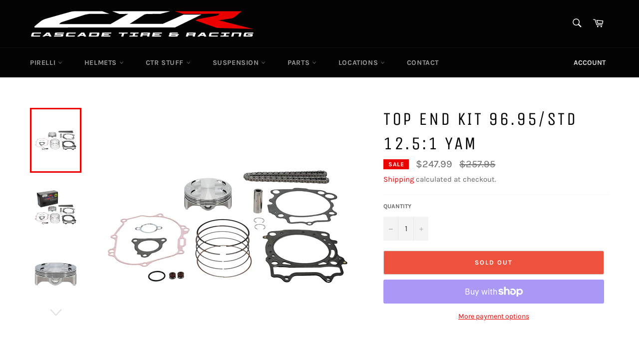

--- FILE ---
content_type: text/css
request_url: https://ctracingservices.com/cdn/shop/t/2/assets/theme.scss.css?v=167764877508340262811703715564
body_size: 21549
content:
/** Shopify CDN: Minification failed

Line 149:2 Expected identifier but found "*"
Line 1697:15 Unexpected "!"
Line 1708:15 Unexpected "!"
Line 1831:2 Expected identifier but found "*"
Line 1871:2 Expected identifier but found "*"
Line 2512:2 Expected identifier but found "*"

**/
/*============================================================================
  Venture by Shopify
==============================================================================*/
/*================ SASS HELPERS ================*/
/*============================================================================
  Convert pixels to ems

  eg. for a relational value of 12px write em(12) when the parent is 16px
  if the parent is another value say 24px write em(12, 24)

  Based on https://github.com/thoughtbot/bourbon/blob/master/app/assets/stylesheets/functions/_px-to-em.scss
==============================================================================*/
/*============================================================================
  Strips the unit from a number.

  @param {Number (With Unit)} $value
  @example scss - Usage
    $dimension: strip-units(10em);
  @example css - CSS Output
    $dimension: 10;
  @return {Number (Unitless)}

  based on https://github.com/thoughtbot/bourbon/blob/master/app/assets/stylesheets/functions/_strip-units.scss
==============================================================================*/
/*================ THEME SASS HELPERS ================*/
/*================ Prefix mixins ================*/
/*============================================================================
  Flexbox prefix mixins from Bourbon
    https://github.com/thoughtbot/bourbon/blob/master/app/assets/stylesheets/css3/_flex-box.scss
==============================================================================*/
/*================ Style mixins ================*/
/*================ SASS VARIABLES & SETTINGS ================*/
/*============================================================================
  Grid Breakpoints and Class Names
    - Do not change the variable names
==============================================================================*/
/*============================================================================
  Generate breakpoint-specific column widths and push classes
    - Default column widths: $grid-breakpoint-has-widths: ($small, $medium-up);
    - Default is no push classes
==============================================================================*/
/*================ Color Variables ================*/
/*================ Sizing Variables ================*/
/*================ Product Grid ================*/
/*================ Product slider ================*/
/*================ Collection Grid ================*/
/*================ Typography Variables ================*/
@font-face {
  font-family: "Unica One";
  font-weight: 400;
  font-style: normal;
  src: url("//ctracingservices.com/cdn/fonts/unica_one/unicaone_n4.ff60fe9bbc5f46076f2d3df4a7f5572e1a7e80a6.woff2?h1=Y3RyYWNpbmdzZXJ2aWNlcy5jb20&h2=Y2FzY2FkZS10aXJlLXJhY2luZy1zZXJ2aWNlcy5hY2NvdW50Lm15c2hvcGlmeS5jb20&hmac=a4ab3788a2391102fb6acb301bb5e91a6dc922922ede65bc98f0b3f227c25830") format("woff2"), url("//ctracingservices.com/cdn/fonts/unica_one/unicaone_n4.92a8e215168d288dd1407fd86929132c532b4f69.woff?h1=Y3RyYWNpbmdzZXJ2aWNlcy5jb20&h2=Y2FzY2FkZS10aXJlLXJhY2luZy1zZXJ2aWNlcy5hY2NvdW50Lm15c2hvcGlmeS5jb20&hmac=433ca57693d5d79a167d991fbbf950023149597feaeebb9b8360a54310fde309") format("woff"); }

@font-face {
  font-family: Karla;
  font-weight: 400;
  font-style: normal;
  src: url("//ctracingservices.com/cdn/fonts/karla/karla_n4.187fb228d0a8055289c8663e90433b4a50e86848.woff2?h1=Y3RyYWNpbmdzZXJ2aWNlcy5jb20&h2=Y2FzY2FkZS10aXJlLXJhY2luZy1zZXJ2aWNlcy5hY2NvdW50Lm15c2hvcGlmeS5jb20&hmac=de27b938ac9ce048251629d182ff18c13b082451f8fdf4d3bb5ffbc040ea41d1") format("woff2"), url("//ctracingservices.com/cdn/fonts/karla/karla_n4.24ba61101c1ba185880bec9c74d8e7cdb826ad49.woff?h1=Y3RyYWNpbmdzZXJ2aWNlcy5jb20&h2=Y2FzY2FkZS10aXJlLXJhY2luZy1zZXJ2aWNlcy5hY2NvdW50Lm15c2hvcGlmeS5jb20&hmac=0fad5bade6bb85d3e243f7c96484d03b1c87ebb7e282936cbbdbecd461a82cb8") format("woff"); }

@font-face {
  font-family: Karla;
  font-weight: 700;
  font-style: normal;
  src: url("//ctracingservices.com/cdn/fonts/karla/karla_n7.e8c0eb897464ccf45d5caa70ec8c7005d0f7b1b2.woff2?h1=Y3RyYWNpbmdzZXJ2aWNlcy5jb20&h2=Y2FzY2FkZS10aXJlLXJhY2luZy1zZXJ2aWNlcy5hY2NvdW50Lm15c2hvcGlmeS5jb20&hmac=129f12a8cec3db98267e181fba3b62e3402f071d1f91f1fc4a37a19fa6d7ff0e") format("woff2"), url("//ctracingservices.com/cdn/fonts/karla/karla_n7.98d31f084a84db1ace8d046ddc8faa522b144349.woff?h1=Y3RyYWNpbmdzZXJ2aWNlcy5jb20&h2=Y2FzY2FkZS10aXJlLXJhY2luZy1zZXJ2aWNlcy5hY2NvdW50Lm15c2hvcGlmeS5jb20&hmac=44a724fa734b69a7d45cfbc78525e32ba2aad20c2b340948b13a64fab99dddf3") format("woff"); }

@font-face {
  font-family: Karla;
  font-weight: 400;
  font-style: italic;
  src: url("//ctracingservices.com/cdn/fonts/karla/karla_i4.ce8a9af821b5675e15a4785a2318ed578e68e9c9.woff2?h1=Y3RyYWNpbmdzZXJ2aWNlcy5jb20&h2=Y2FzY2FkZS10aXJlLXJhY2luZy1zZXJ2aWNlcy5hY2NvdW50Lm15c2hvcGlmeS5jb20&hmac=bd9ed46936bc915239b15424f1cf7864b28d149f61e63fc13e471590986a8cd9") format("woff2"), url("//ctracingservices.com/cdn/fonts/karla/karla_i4.8addc6e90a0d45abd627fd1c26cd4dbae936fbbb.woff?h1=Y3RyYWNpbmdzZXJ2aWNlcy5jb20&h2=Y2FzY2FkZS10aXJlLXJhY2luZy1zZXJ2aWNlcy5hY2NvdW50Lm15c2hvcGlmeS5jb20&hmac=206d921a505100f754367ee631ebb6c37993a8a7043fc1e95bc2ba3daac3b290") format("woff"); }

@font-face {
  font-family: Karla;
  font-weight: 700;
  font-style: italic;
  src: url("//ctracingservices.com/cdn/fonts/karla/karla_i7.09a1f54d3edfd3142937b195898dad5acea092ce.woff2?h1=Y3RyYWNpbmdzZXJ2aWNlcy5jb20&h2=Y2FzY2FkZS10aXJlLXJhY2luZy1zZXJ2aWNlcy5hY2NvdW50Lm15c2hvcGlmeS5jb20&hmac=939af404ecc0cdd2ff54d8865356c20c349b5b8a233aa2414200977ba7030b1f") format("woff2"), url("//ctracingservices.com/cdn/fonts/karla/karla_i7.7088df7c28e0b13b5406d1a8a5978bdb24760ab1.woff?h1=Y3RyYWNpbmdzZXJ2aWNlcy5jb20&h2=Y2FzY2FkZS10aXJlLXJhY2luZy1zZXJ2aWNlcy5hY2NvdW50Lm15c2hvcGlmeS5jb20&hmac=e560f32d61b302f55d32ec2cb7bb3496441ad5b8356de2455519c5c62e6afc73") format("woff"); }

/*================ Z-Index ================*/
/*================ Drawers ================*/
/*================ Sticky nav ================*/
/*================ Links and Buttons ================*/
/*================ Product and Collection Cards ================*/
/*================ Search in header ================*/
/*================ Meganav ================*/
/*================ Hero ================*/
/*================ Slate ================*/
/*============================================================================
  Slate Table of Contents

  #Mixins
  #Grid
  #Normalize
  #Helper Classes
  #Basic Styles
  #Icons
  #Lists
  #Rich Text Editor
  #Links and Buttons
  #Tables
  #Reponsive Tables
  #Images and Iframes
  #Forms
  #Site Nav and Dropdowns
  #Section Headers
  #Giftcard Template
==============================================================================*/
/*================ #Mixins ================*/
/*============================================================================
  Prefix mixin for generating vendor prefixes.
  Based on https://github.com/thoughtbot/bourbon/blob/master/app/assets/stylesheets/addons/_prefixer.scss

  Usage:
    // Input:
    .element {
      @include prefix(transform, scale(1), ms webkit spec);
    }

    // Output:
    .element {
      -ms-transform: scale(1);
      -webkit-transform: scale(1);
      transform: scale(1);
    }
==============================================================================*/
/*================ Media Query Mixin ================*/
/*================ Media Query IE z-index Mixin ================*/
/*================ Responsive Show/Hide Helper ================*/
/*================ Responsive Text Alignment Helper ================*/
/*============================================================================
  #Grid
==============================================================================*/
/*============================================================================
  Grid Setup
    1. Allow the grid system to be used on lists.
    2. Remove any margins and paddings that might affect the grid system.
    3. Apply a negative `margin-left` to negate the columns' gutters.
==============================================================================*/
.grid {
  *zoom: 1; }
  .grid:after {
    content: '';
    display: table;
    clear: both; }

.grid {
  list-style: none;
  margin: 0;
  padding: 0;
  margin-left: -20px; }

.grid__item {
  float: left;
  padding-left: 20px;
  width: 100%;
  -ms-flex-preferred-size: auto !important;
  -webkit-flex-basis: auto !important;
  -moz-flex-basis: auto !important;
  flex-basis: auto !important; }

.grid__item[class*='--push'] {
  position: relative; }

/*================ Flex grid ================*/
.flex {
  display: -webkit-flex;
  display: -ms-flexbox;
  display: flex;
  width: 100%; }

.flex__item {
  position: relative;
  -webkit-flex: 1 1 100%;
  -moz-flex: 1 1 100%;
  -ms-flex: 1 1 100%;
  flex: 1 1 100%;
  width: auto !important;
  min-width: 0; }

.flex__item--fixed {
  -webkit-flex: 0 1 auto;
  -moz-flex: 0 1 auto;
  -ms-flex: 0 1 auto;
  flex: 0 1 auto; }

/*============================================================================
  Grid Columns
    - Create width classes, prepended by the breakpoint name.
==============================================================================*/
/*================ Grid push classes ================*/
/*================ Clearfix helper on uniform grids ================*/
/*================ Build Base Grid Classes ================*/
/** Whole */
.one-whole {
  width: 100%;
  -ms-flex-preferred-size: 100%;
  -webkit-flex-basis: 100%;
  -moz-flex-basis: 100%;
  flex-basis: 100%; }

/* Halves */
.one-half {
  width: 50%;
  -ms-flex-preferred-size: 50%;
  -webkit-flex-basis: 50%;
  -moz-flex-basis: 50%;
  flex-basis: 50%; }

/* Thirds */
.one-third {
  width: 33.33333%;
  -ms-flex-preferred-size: 33.33333%;
  -webkit-flex-basis: 33.33333%;
  -moz-flex-basis: 33.33333%;
  flex-basis: 33.33333%; }

.two-thirds {
  width: 66.66667%;
  -ms-flex-preferred-size: 66.66667%;
  -webkit-flex-basis: 66.66667%;
  -moz-flex-basis: 66.66667%;
  flex-basis: 66.66667%; }

/* Quarters */
.one-quarter {
  width: 25%;
  -ms-flex-preferred-size: 25%;
  -webkit-flex-basis: 25%;
  -moz-flex-basis: 25%;
  flex-basis: 25%; }

.two-quarters {
  width: 50%;
  -ms-flex-preferred-size: 50%;
  -webkit-flex-basis: 50%;
  -moz-flex-basis: 50%;
  flex-basis: 50%; }

.three-quarters {
  width: 75%;
  -ms-flex-preferred-size: 75%;
  -webkit-flex-basis: 75%;
  -moz-flex-basis: 75%;
  flex-basis: 75%; }

/* Fifths */
.one-fifth {
  width: 20%;
  -ms-flex-preferred-size: 20%;
  -webkit-flex-basis: 20%;
  -moz-flex-basis: 20%;
  flex-basis: 20%; }

.two-fifths {
  width: 40%;
  -ms-flex-preferred-size: 40%;
  -webkit-flex-basis: 40%;
  -moz-flex-basis: 40%;
  flex-basis: 40%; }

.three-fifths {
  width: 60%;
  -ms-flex-preferred-size: 60%;
  -webkit-flex-basis: 60%;
  -moz-flex-basis: 60%;
  flex-basis: 60%; }

.four-fifths {
  width: 80%;
  -ms-flex-preferred-size: 80%;
  -webkit-flex-basis: 80%;
  -moz-flex-basis: 80%;
  flex-basis: 80%; }

/* Sixths */
.one-sixth {
  width: 16.66667%;
  -ms-flex-preferred-size: 16.66667%;
  -webkit-flex-basis: 16.66667%;
  -moz-flex-basis: 16.66667%;
  flex-basis: 16.66667%; }

.two-sixths {
  width: 33.33333%;
  -ms-flex-preferred-size: 33.33333%;
  -webkit-flex-basis: 33.33333%;
  -moz-flex-basis: 33.33333%;
  flex-basis: 33.33333%; }

.three-sixths {
  width: 50%;
  -ms-flex-preferred-size: 50%;
  -webkit-flex-basis: 50%;
  -moz-flex-basis: 50%;
  flex-basis: 50%; }

.four-sixths {
  width: 66.66667%;
  -ms-flex-preferred-size: 66.66667%;
  -webkit-flex-basis: 66.66667%;
  -moz-flex-basis: 66.66667%;
  flex-basis: 66.66667%; }

.five-sixths {
  width: 83.33333%;
  -ms-flex-preferred-size: 83.33333%;
  -webkit-flex-basis: 83.33333%;
  -moz-flex-basis: 83.33333%;
  flex-basis: 83.33333%; }

/* Eighths */
.one-eighth {
  width: 12.5%;
  -ms-flex-preferred-size: 12.5%;
  -webkit-flex-basis: 12.5%;
  -moz-flex-basis: 12.5%;
  flex-basis: 12.5%; }

.two-eighths {
  width: 25%;
  -ms-flex-preferred-size: 25%;
  -webkit-flex-basis: 25%;
  -moz-flex-basis: 25%;
  flex-basis: 25%; }

.three-eighths {
  width: 37.5%;
  -ms-flex-preferred-size: 37.5%;
  -webkit-flex-basis: 37.5%;
  -moz-flex-basis: 37.5%;
  flex-basis: 37.5%; }

.four-eighths {
  width: 50%;
  -ms-flex-preferred-size: 50%;
  -webkit-flex-basis: 50%;
  -moz-flex-basis: 50%;
  flex-basis: 50%; }

.five-eighths {
  width: 62.5%;
  -ms-flex-preferred-size: 62.5%;
  -webkit-flex-basis: 62.5%;
  -moz-flex-basis: 62.5%;
  flex-basis: 62.5%; }

.six-eighths {
  width: 75%;
  -ms-flex-preferred-size: 75%;
  -webkit-flex-basis: 75%;
  -moz-flex-basis: 75%;
  flex-basis: 75%; }

.seven-eighths {
  width: 87.5%;
  -ms-flex-preferred-size: 87.5%;
  -webkit-flex-basis: 87.5%;
  -moz-flex-basis: 87.5%;
  flex-basis: 87.5%; }

/* Tenths */
.one-tenth {
  width: 10%;
  -ms-flex-preferred-size: 10%;
  -webkit-flex-basis: 10%;
  -moz-flex-basis: 10%;
  flex-basis: 10%; }

.two-tenths {
  width: 20%;
  -ms-flex-preferred-size: 20%;
  -webkit-flex-basis: 20%;
  -moz-flex-basis: 20%;
  flex-basis: 20%; }

.three-tenths {
  width: 30%;
  -ms-flex-preferred-size: 30%;
  -webkit-flex-basis: 30%;
  -moz-flex-basis: 30%;
  flex-basis: 30%; }

.four-tenths {
  width: 40%;
  -ms-flex-preferred-size: 40%;
  -webkit-flex-basis: 40%;
  -moz-flex-basis: 40%;
  flex-basis: 40%; }

.five-tenths {
  width: 50%;
  -ms-flex-preferred-size: 50%;
  -webkit-flex-basis: 50%;
  -moz-flex-basis: 50%;
  flex-basis: 50%; }

.six-tenths {
  width: 60%;
  -ms-flex-preferred-size: 60%;
  -webkit-flex-basis: 60%;
  -moz-flex-basis: 60%;
  flex-basis: 60%; }

.seven-tenths {
  width: 70%;
  -ms-flex-preferred-size: 70%;
  -webkit-flex-basis: 70%;
  -moz-flex-basis: 70%;
  flex-basis: 70%; }

.eight-tenths {
  width: 80%;
  -ms-flex-preferred-size: 80%;
  -webkit-flex-basis: 80%;
  -moz-flex-basis: 80%;
  flex-basis: 80%; }

.nine-tenths {
  width: 90%;
  -ms-flex-preferred-size: 90%;
  -webkit-flex-basis: 90%;
  -moz-flex-basis: 90%;
  flex-basis: 90%; }

/* Twelfths */
.one-twelfth {
  width: 8.33333%;
  -ms-flex-preferred-size: 8.33333%;
  -webkit-flex-basis: 8.33333%;
  -moz-flex-basis: 8.33333%;
  flex-basis: 8.33333%; }

.two-twelfths {
  width: 16.66667%;
  -ms-flex-preferred-size: 16.66667%;
  -webkit-flex-basis: 16.66667%;
  -moz-flex-basis: 16.66667%;
  flex-basis: 16.66667%; }

.three-twelfths {
  width: 25%;
  -ms-flex-preferred-size: 25%;
  -webkit-flex-basis: 25%;
  -moz-flex-basis: 25%;
  flex-basis: 25%; }

.four-twelfths {
  width: 33.33333%;
  -ms-flex-preferred-size: 33.33333%;
  -webkit-flex-basis: 33.33333%;
  -moz-flex-basis: 33.33333%;
  flex-basis: 33.33333%; }

.five-twelfths {
  width: 41.66667%;
  -ms-flex-preferred-size: 41.66667%;
  -webkit-flex-basis: 41.66667%;
  -moz-flex-basis: 41.66667%;
  flex-basis: 41.66667%; }

.six-twelfths {
  width: 50%;
  -ms-flex-preferred-size: 50%;
  -webkit-flex-basis: 50%;
  -moz-flex-basis: 50%;
  flex-basis: 50%; }

.seven-twelfths {
  width: 58.33333%;
  -ms-flex-preferred-size: 58.33333%;
  -webkit-flex-basis: 58.33333%;
  -moz-flex-basis: 58.33333%;
  flex-basis: 58.33333%; }

.eight-twelfths {
  width: 66.66667%;
  -ms-flex-preferred-size: 66.66667%;
  -webkit-flex-basis: 66.66667%;
  -moz-flex-basis: 66.66667%;
  flex-basis: 66.66667%; }

.nine-twelfths {
  width: 75%;
  -ms-flex-preferred-size: 75%;
  -webkit-flex-basis: 75%;
  -moz-flex-basis: 75%;
  flex-basis: 75%; }

.ten-twelfths {
  width: 83.33333%;
  -ms-flex-preferred-size: 83.33333%;
  -webkit-flex-basis: 83.33333%;
  -moz-flex-basis: 83.33333%;
  flex-basis: 83.33333%; }

.eleven-twelfths {
  width: 91.66667%;
  -ms-flex-preferred-size: 91.66667%;
  -webkit-flex-basis: 91.66667%;
  -moz-flex-basis: 91.66667%;
  flex-basis: 91.66667%; }

.show {
  display: block !important; }

.hide {
  display: none !important; }

.text-left {
  text-align: left !important; }

.text-right {
  text-align: right !important; }

.text-center {
  text-align: center !important; }

/*================ Build Responsive Grid Classes ================*/
@media only screen and (max-width: 749px) {
  /** Whole */
  .small--one-whole {
    width: 100%;
    -ms-flex-preferred-size: 100%;
    -webkit-flex-basis: 100%;
    -moz-flex-basis: 100%;
    flex-basis: 100%; }

  /* Halves */
  .small--one-half {
    width: 50%;
    -ms-flex-preferred-size: 50%;
    -webkit-flex-basis: 50%;
    -moz-flex-basis: 50%;
    flex-basis: 50%; }

  /* Thirds */
  .small--one-third {
    width: 33.33333%;
    -ms-flex-preferred-size: 33.33333%;
    -webkit-flex-basis: 33.33333%;
    -moz-flex-basis: 33.33333%;
    flex-basis: 33.33333%; }

  .small--two-thirds {
    width: 66.66667%;
    -ms-flex-preferred-size: 66.66667%;
    -webkit-flex-basis: 66.66667%;
    -moz-flex-basis: 66.66667%;
    flex-basis: 66.66667%; }

  /* Quarters */
  .small--one-quarter {
    width: 25%;
    -ms-flex-preferred-size: 25%;
    -webkit-flex-basis: 25%;
    -moz-flex-basis: 25%;
    flex-basis: 25%; }

  .small--two-quarters {
    width: 50%;
    -ms-flex-preferred-size: 50%;
    -webkit-flex-basis: 50%;
    -moz-flex-basis: 50%;
    flex-basis: 50%; }

  .small--three-quarters {
    width: 75%;
    -ms-flex-preferred-size: 75%;
    -webkit-flex-basis: 75%;
    -moz-flex-basis: 75%;
    flex-basis: 75%; }

  /* Fifths */
  .small--one-fifth {
    width: 20%;
    -ms-flex-preferred-size: 20%;
    -webkit-flex-basis: 20%;
    -moz-flex-basis: 20%;
    flex-basis: 20%; }

  .small--two-fifths {
    width: 40%;
    -ms-flex-preferred-size: 40%;
    -webkit-flex-basis: 40%;
    -moz-flex-basis: 40%;
    flex-basis: 40%; }

  .small--three-fifths {
    width: 60%;
    -ms-flex-preferred-size: 60%;
    -webkit-flex-basis: 60%;
    -moz-flex-basis: 60%;
    flex-basis: 60%; }

  .small--four-fifths {
    width: 80%;
    -ms-flex-preferred-size: 80%;
    -webkit-flex-basis: 80%;
    -moz-flex-basis: 80%;
    flex-basis: 80%; }

  /* Sixths */
  .small--one-sixth {
    width: 16.66667%;
    -ms-flex-preferred-size: 16.66667%;
    -webkit-flex-basis: 16.66667%;
    -moz-flex-basis: 16.66667%;
    flex-basis: 16.66667%; }

  .small--two-sixths {
    width: 33.33333%;
    -ms-flex-preferred-size: 33.33333%;
    -webkit-flex-basis: 33.33333%;
    -moz-flex-basis: 33.33333%;
    flex-basis: 33.33333%; }

  .small--three-sixths {
    width: 50%;
    -ms-flex-preferred-size: 50%;
    -webkit-flex-basis: 50%;
    -moz-flex-basis: 50%;
    flex-basis: 50%; }

  .small--four-sixths {
    width: 66.66667%;
    -ms-flex-preferred-size: 66.66667%;
    -webkit-flex-basis: 66.66667%;
    -moz-flex-basis: 66.66667%;
    flex-basis: 66.66667%; }

  .small--five-sixths {
    width: 83.33333%;
    -ms-flex-preferred-size: 83.33333%;
    -webkit-flex-basis: 83.33333%;
    -moz-flex-basis: 83.33333%;
    flex-basis: 83.33333%; }

  /* Eighths */
  .small--one-eighth {
    width: 12.5%;
    -ms-flex-preferred-size: 12.5%;
    -webkit-flex-basis: 12.5%;
    -moz-flex-basis: 12.5%;
    flex-basis: 12.5%; }

  .small--two-eighths {
    width: 25%;
    -ms-flex-preferred-size: 25%;
    -webkit-flex-basis: 25%;
    -moz-flex-basis: 25%;
    flex-basis: 25%; }

  .small--three-eighths {
    width: 37.5%;
    -ms-flex-preferred-size: 37.5%;
    -webkit-flex-basis: 37.5%;
    -moz-flex-basis: 37.5%;
    flex-basis: 37.5%; }

  .small--four-eighths {
    width: 50%;
    -ms-flex-preferred-size: 50%;
    -webkit-flex-basis: 50%;
    -moz-flex-basis: 50%;
    flex-basis: 50%; }

  .small--five-eighths {
    width: 62.5%;
    -ms-flex-preferred-size: 62.5%;
    -webkit-flex-basis: 62.5%;
    -moz-flex-basis: 62.5%;
    flex-basis: 62.5%; }

  .small--six-eighths {
    width: 75%;
    -ms-flex-preferred-size: 75%;
    -webkit-flex-basis: 75%;
    -moz-flex-basis: 75%;
    flex-basis: 75%; }

  .small--seven-eighths {
    width: 87.5%;
    -ms-flex-preferred-size: 87.5%;
    -webkit-flex-basis: 87.5%;
    -moz-flex-basis: 87.5%;
    flex-basis: 87.5%; }

  /* Tenths */
  .small--one-tenth {
    width: 10%;
    -ms-flex-preferred-size: 10%;
    -webkit-flex-basis: 10%;
    -moz-flex-basis: 10%;
    flex-basis: 10%; }

  .small--two-tenths {
    width: 20%;
    -ms-flex-preferred-size: 20%;
    -webkit-flex-basis: 20%;
    -moz-flex-basis: 20%;
    flex-basis: 20%; }

  .small--three-tenths {
    width: 30%;
    -ms-flex-preferred-size: 30%;
    -webkit-flex-basis: 30%;
    -moz-flex-basis: 30%;
    flex-basis: 30%; }

  .small--four-tenths {
    width: 40%;
    -ms-flex-preferred-size: 40%;
    -webkit-flex-basis: 40%;
    -moz-flex-basis: 40%;
    flex-basis: 40%; }

  .small--five-tenths {
    width: 50%;
    -ms-flex-preferred-size: 50%;
    -webkit-flex-basis: 50%;
    -moz-flex-basis: 50%;
    flex-basis: 50%; }

  .small--six-tenths {
    width: 60%;
    -ms-flex-preferred-size: 60%;
    -webkit-flex-basis: 60%;
    -moz-flex-basis: 60%;
    flex-basis: 60%; }

  .small--seven-tenths {
    width: 70%;
    -ms-flex-preferred-size: 70%;
    -webkit-flex-basis: 70%;
    -moz-flex-basis: 70%;
    flex-basis: 70%; }

  .small--eight-tenths {
    width: 80%;
    -ms-flex-preferred-size: 80%;
    -webkit-flex-basis: 80%;
    -moz-flex-basis: 80%;
    flex-basis: 80%; }

  .small--nine-tenths {
    width: 90%;
    -ms-flex-preferred-size: 90%;
    -webkit-flex-basis: 90%;
    -moz-flex-basis: 90%;
    flex-basis: 90%; }

  /* Twelfths */
  .small--one-twelfth {
    width: 8.33333%;
    -ms-flex-preferred-size: 8.33333%;
    -webkit-flex-basis: 8.33333%;
    -moz-flex-basis: 8.33333%;
    flex-basis: 8.33333%; }

  .small--two-twelfths {
    width: 16.66667%;
    -ms-flex-preferred-size: 16.66667%;
    -webkit-flex-basis: 16.66667%;
    -moz-flex-basis: 16.66667%;
    flex-basis: 16.66667%; }

  .small--three-twelfths {
    width: 25%;
    -ms-flex-preferred-size: 25%;
    -webkit-flex-basis: 25%;
    -moz-flex-basis: 25%;
    flex-basis: 25%; }

  .small--four-twelfths {
    width: 33.33333%;
    -ms-flex-preferred-size: 33.33333%;
    -webkit-flex-basis: 33.33333%;
    -moz-flex-basis: 33.33333%;
    flex-basis: 33.33333%; }

  .small--five-twelfths {
    width: 41.66667%;
    -ms-flex-preferred-size: 41.66667%;
    -webkit-flex-basis: 41.66667%;
    -moz-flex-basis: 41.66667%;
    flex-basis: 41.66667%; }

  .small--six-twelfths {
    width: 50%;
    -ms-flex-preferred-size: 50%;
    -webkit-flex-basis: 50%;
    -moz-flex-basis: 50%;
    flex-basis: 50%; }

  .small--seven-twelfths {
    width: 58.33333%;
    -ms-flex-preferred-size: 58.33333%;
    -webkit-flex-basis: 58.33333%;
    -moz-flex-basis: 58.33333%;
    flex-basis: 58.33333%; }

  .small--eight-twelfths {
    width: 66.66667%;
    -ms-flex-preferred-size: 66.66667%;
    -webkit-flex-basis: 66.66667%;
    -moz-flex-basis: 66.66667%;
    flex-basis: 66.66667%; }

  .small--nine-twelfths {
    width: 75%;
    -ms-flex-preferred-size: 75%;
    -webkit-flex-basis: 75%;
    -moz-flex-basis: 75%;
    flex-basis: 75%; }

  .small--ten-twelfths {
    width: 83.33333%;
    -ms-flex-preferred-size: 83.33333%;
    -webkit-flex-basis: 83.33333%;
    -moz-flex-basis: 83.33333%;
    flex-basis: 83.33333%; }

  .small--eleven-twelfths {
    width: 91.66667%;
    -ms-flex-preferred-size: 91.66667%;
    -webkit-flex-basis: 91.66667%;
    -moz-flex-basis: 91.66667%;
    flex-basis: 91.66667%; }

  .grid--uniform .small--one-half:nth-child(2n + 1),
  .grid--uniform .small--one-third:nth-child(3n + 1),
  .grid--uniform .small--one-quarter:nth-child(4n + 1),
  .grid--uniform .small--one-fifth:nth-child(5n + 1),
  .grid--uniform .small--one-sixth:nth-child(6n + 1),
  .grid--uniform .small--two-sixths:nth-child(3n + 1),
  .grid--uniform .small--three-sixths:nth-child(2n + 1),
  .grid--uniform .small--two-eighths:nth-child(4n + 1),
  .grid--uniform .small--four-eighths:nth-child(2n + 1),
  .grid--uniform .small--five-tenths:nth-child(2n + 1),
  .grid--uniform .small--one-twelfth:nth-child(12n + 1),
  .grid--uniform .small--two-twelfths:nth-child(6n + 1),
  .grid--uniform .small--three-twelfths:nth-child(4n + 1),
  .grid--uniform .small--four-twelfths:nth-child(3n + 1),
  .grid--uniform .small--six-twelfths:nth-child(2n + 1) {
    clear: both; }

  .small--show {
    display: block !important; }

  .small--hide {
    display: none !important; }

  .small--text-left {
    text-align: left !important; }

  .small--text-right {
    text-align: right !important; }

  .small--text-center {
    text-align: center !important; } }
@media only screen and (min-width: 750px) {
  /** Whole */
  .medium-up--one-whole {
    width: 100%;
    -ms-flex-preferred-size: 100%;
    -webkit-flex-basis: 100%;
    -moz-flex-basis: 100%;
    flex-basis: 100%; }

  /* Halves */
  .medium-up--one-half {
    width: 50%;
    -ms-flex-preferred-size: 50%;
    -webkit-flex-basis: 50%;
    -moz-flex-basis: 50%;
    flex-basis: 50%; }

  /* Thirds */
  .medium-up--one-third {
    width: 33.33333%;
    -ms-flex-preferred-size: 33.33333%;
    -webkit-flex-basis: 33.33333%;
    -moz-flex-basis: 33.33333%;
    flex-basis: 33.33333%; }

  .medium-up--two-thirds {
    width: 66.66667%;
    -ms-flex-preferred-size: 66.66667%;
    -webkit-flex-basis: 66.66667%;
    -moz-flex-basis: 66.66667%;
    flex-basis: 66.66667%; }

  /* Quarters */
  .medium-up--one-quarter {
    width: 25%;
    -ms-flex-preferred-size: 25%;
    -webkit-flex-basis: 25%;
    -moz-flex-basis: 25%;
    flex-basis: 25%; }

  .medium-up--two-quarters {
    width: 50%;
    -ms-flex-preferred-size: 50%;
    -webkit-flex-basis: 50%;
    -moz-flex-basis: 50%;
    flex-basis: 50%; }

  .medium-up--three-quarters {
    width: 75%;
    -ms-flex-preferred-size: 75%;
    -webkit-flex-basis: 75%;
    -moz-flex-basis: 75%;
    flex-basis: 75%; }

  /* Fifths */
  .medium-up--one-fifth {
    width: 20%;
    -ms-flex-preferred-size: 20%;
    -webkit-flex-basis: 20%;
    -moz-flex-basis: 20%;
    flex-basis: 20%; }

  .medium-up--two-fifths {
    width: 40%;
    -ms-flex-preferred-size: 40%;
    -webkit-flex-basis: 40%;
    -moz-flex-basis: 40%;
    flex-basis: 40%; }

  .medium-up--three-fifths {
    width: 60%;
    -ms-flex-preferred-size: 60%;
    -webkit-flex-basis: 60%;
    -moz-flex-basis: 60%;
    flex-basis: 60%; }

  .medium-up--four-fifths {
    width: 80%;
    -ms-flex-preferred-size: 80%;
    -webkit-flex-basis: 80%;
    -moz-flex-basis: 80%;
    flex-basis: 80%; }

  /* Sixths */
  .medium-up--one-sixth {
    width: 16.66667%;
    -ms-flex-preferred-size: 16.66667%;
    -webkit-flex-basis: 16.66667%;
    -moz-flex-basis: 16.66667%;
    flex-basis: 16.66667%; }

  .medium-up--two-sixths {
    width: 33.33333%;
    -ms-flex-preferred-size: 33.33333%;
    -webkit-flex-basis: 33.33333%;
    -moz-flex-basis: 33.33333%;
    flex-basis: 33.33333%; }

  .medium-up--three-sixths {
    width: 50%;
    -ms-flex-preferred-size: 50%;
    -webkit-flex-basis: 50%;
    -moz-flex-basis: 50%;
    flex-basis: 50%; }

  .medium-up--four-sixths {
    width: 66.66667%;
    -ms-flex-preferred-size: 66.66667%;
    -webkit-flex-basis: 66.66667%;
    -moz-flex-basis: 66.66667%;
    flex-basis: 66.66667%; }

  .medium-up--five-sixths {
    width: 83.33333%;
    -ms-flex-preferred-size: 83.33333%;
    -webkit-flex-basis: 83.33333%;
    -moz-flex-basis: 83.33333%;
    flex-basis: 83.33333%; }

  /* Eighths */
  .medium-up--one-eighth {
    width: 12.5%;
    -ms-flex-preferred-size: 12.5%;
    -webkit-flex-basis: 12.5%;
    -moz-flex-basis: 12.5%;
    flex-basis: 12.5%; }

  .medium-up--two-eighths {
    width: 25%;
    -ms-flex-preferred-size: 25%;
    -webkit-flex-basis: 25%;
    -moz-flex-basis: 25%;
    flex-basis: 25%; }

  .medium-up--three-eighths {
    width: 37.5%;
    -ms-flex-preferred-size: 37.5%;
    -webkit-flex-basis: 37.5%;
    -moz-flex-basis: 37.5%;
    flex-basis: 37.5%; }

  .medium-up--four-eighths {
    width: 50%;
    -ms-flex-preferred-size: 50%;
    -webkit-flex-basis: 50%;
    -moz-flex-basis: 50%;
    flex-basis: 50%; }

  .medium-up--five-eighths {
    width: 62.5%;
    -ms-flex-preferred-size: 62.5%;
    -webkit-flex-basis: 62.5%;
    -moz-flex-basis: 62.5%;
    flex-basis: 62.5%; }

  .medium-up--six-eighths {
    width: 75%;
    -ms-flex-preferred-size: 75%;
    -webkit-flex-basis: 75%;
    -moz-flex-basis: 75%;
    flex-basis: 75%; }

  .medium-up--seven-eighths {
    width: 87.5%;
    -ms-flex-preferred-size: 87.5%;
    -webkit-flex-basis: 87.5%;
    -moz-flex-basis: 87.5%;
    flex-basis: 87.5%; }

  /* Tenths */
  .medium-up--one-tenth {
    width: 10%;
    -ms-flex-preferred-size: 10%;
    -webkit-flex-basis: 10%;
    -moz-flex-basis: 10%;
    flex-basis: 10%; }

  .medium-up--two-tenths {
    width: 20%;
    -ms-flex-preferred-size: 20%;
    -webkit-flex-basis: 20%;
    -moz-flex-basis: 20%;
    flex-basis: 20%; }

  .medium-up--three-tenths {
    width: 30%;
    -ms-flex-preferred-size: 30%;
    -webkit-flex-basis: 30%;
    -moz-flex-basis: 30%;
    flex-basis: 30%; }

  .medium-up--four-tenths {
    width: 40%;
    -ms-flex-preferred-size: 40%;
    -webkit-flex-basis: 40%;
    -moz-flex-basis: 40%;
    flex-basis: 40%; }

  .medium-up--five-tenths {
    width: 50%;
    -ms-flex-preferred-size: 50%;
    -webkit-flex-basis: 50%;
    -moz-flex-basis: 50%;
    flex-basis: 50%; }

  .medium-up--six-tenths {
    width: 60%;
    -ms-flex-preferred-size: 60%;
    -webkit-flex-basis: 60%;
    -moz-flex-basis: 60%;
    flex-basis: 60%; }

  .medium-up--seven-tenths {
    width: 70%;
    -ms-flex-preferred-size: 70%;
    -webkit-flex-basis: 70%;
    -moz-flex-basis: 70%;
    flex-basis: 70%; }

  .medium-up--eight-tenths {
    width: 80%;
    -ms-flex-preferred-size: 80%;
    -webkit-flex-basis: 80%;
    -moz-flex-basis: 80%;
    flex-basis: 80%; }

  .medium-up--nine-tenths {
    width: 90%;
    -ms-flex-preferred-size: 90%;
    -webkit-flex-basis: 90%;
    -moz-flex-basis: 90%;
    flex-basis: 90%; }

  /* Twelfths */
  .medium-up--one-twelfth {
    width: 8.33333%;
    -ms-flex-preferred-size: 8.33333%;
    -webkit-flex-basis: 8.33333%;
    -moz-flex-basis: 8.33333%;
    flex-basis: 8.33333%; }

  .medium-up--two-twelfths {
    width: 16.66667%;
    -ms-flex-preferred-size: 16.66667%;
    -webkit-flex-basis: 16.66667%;
    -moz-flex-basis: 16.66667%;
    flex-basis: 16.66667%; }

  .medium-up--three-twelfths {
    width: 25%;
    -ms-flex-preferred-size: 25%;
    -webkit-flex-basis: 25%;
    -moz-flex-basis: 25%;
    flex-basis: 25%; }

  .medium-up--four-twelfths {
    width: 33.33333%;
    -ms-flex-preferred-size: 33.33333%;
    -webkit-flex-basis: 33.33333%;
    -moz-flex-basis: 33.33333%;
    flex-basis: 33.33333%; }

  .medium-up--five-twelfths {
    width: 41.66667%;
    -ms-flex-preferred-size: 41.66667%;
    -webkit-flex-basis: 41.66667%;
    -moz-flex-basis: 41.66667%;
    flex-basis: 41.66667%; }

  .medium-up--six-twelfths {
    width: 50%;
    -ms-flex-preferred-size: 50%;
    -webkit-flex-basis: 50%;
    -moz-flex-basis: 50%;
    flex-basis: 50%; }

  .medium-up--seven-twelfths {
    width: 58.33333%;
    -ms-flex-preferred-size: 58.33333%;
    -webkit-flex-basis: 58.33333%;
    -moz-flex-basis: 58.33333%;
    flex-basis: 58.33333%; }

  .medium-up--eight-twelfths {
    width: 66.66667%;
    -ms-flex-preferred-size: 66.66667%;
    -webkit-flex-basis: 66.66667%;
    -moz-flex-basis: 66.66667%;
    flex-basis: 66.66667%; }

  .medium-up--nine-twelfths {
    width: 75%;
    -ms-flex-preferred-size: 75%;
    -webkit-flex-basis: 75%;
    -moz-flex-basis: 75%;
    flex-basis: 75%; }

  .medium-up--ten-twelfths {
    width: 83.33333%;
    -ms-flex-preferred-size: 83.33333%;
    -webkit-flex-basis: 83.33333%;
    -moz-flex-basis: 83.33333%;
    flex-basis: 83.33333%; }

  .medium-up--eleven-twelfths {
    width: 91.66667%;
    -ms-flex-preferred-size: 91.66667%;
    -webkit-flex-basis: 91.66667%;
    -moz-flex-basis: 91.66667%;
    flex-basis: 91.66667%; }

  .grid--uniform .medium-up--one-half:nth-child(2n + 1),
  .grid--uniform .medium-up--one-third:nth-child(3n + 1),
  .grid--uniform .medium-up--one-quarter:nth-child(4n + 1),
  .grid--uniform .medium-up--one-fifth:nth-child(5n + 1),
  .grid--uniform .medium-up--one-sixth:nth-child(6n + 1),
  .grid--uniform .medium-up--two-sixths:nth-child(3n + 1),
  .grid--uniform .medium-up--three-sixths:nth-child(2n + 1),
  .grid--uniform .medium-up--two-eighths:nth-child(4n + 1),
  .grid--uniform .medium-up--four-eighths:nth-child(2n + 1),
  .grid--uniform .medium-up--five-tenths:nth-child(2n + 1),
  .grid--uniform .medium-up--one-twelfth:nth-child(12n + 1),
  .grid--uniform .medium-up--two-twelfths:nth-child(6n + 1),
  .grid--uniform .medium-up--three-twelfths:nth-child(4n + 1),
  .grid--uniform .medium-up--four-twelfths:nth-child(3n + 1),
  .grid--uniform .medium-up--six-twelfths:nth-child(2n + 1) {
    clear: both; }

  .medium-up--show {
    display: block !important; }

  .medium-up--hide {
    display: none !important; }

  .medium-up--text-left {
    text-align: left !important; }

  .medium-up--text-right {
    text-align: right !important; }

  .medium-up--text-center {
    text-align: center !important; } }
@media only screen and (min-width: 990px) {
  /** Whole */
  .large-up--one-whole {
    width: 100%;
    -ms-flex-preferred-size: 100%;
    -webkit-flex-basis: 100%;
    -moz-flex-basis: 100%;
    flex-basis: 100%; }

  /* Halves */
  .large-up--one-half {
    width: 50%;
    -ms-flex-preferred-size: 50%;
    -webkit-flex-basis: 50%;
    -moz-flex-basis: 50%;
    flex-basis: 50%; }

  /* Thirds */
  .large-up--one-third {
    width: 33.33333%;
    -ms-flex-preferred-size: 33.33333%;
    -webkit-flex-basis: 33.33333%;
    -moz-flex-basis: 33.33333%;
    flex-basis: 33.33333%; }

  .large-up--two-thirds {
    width: 66.66667%;
    -ms-flex-preferred-size: 66.66667%;
    -webkit-flex-basis: 66.66667%;
    -moz-flex-basis: 66.66667%;
    flex-basis: 66.66667%; }

  /* Quarters */
  .large-up--one-quarter {
    width: 25%;
    -ms-flex-preferred-size: 25%;
    -webkit-flex-basis: 25%;
    -moz-flex-basis: 25%;
    flex-basis: 25%; }

  .large-up--two-quarters {
    width: 50%;
    -ms-flex-preferred-size: 50%;
    -webkit-flex-basis: 50%;
    -moz-flex-basis: 50%;
    flex-basis: 50%; }

  .large-up--three-quarters {
    width: 75%;
    -ms-flex-preferred-size: 75%;
    -webkit-flex-basis: 75%;
    -moz-flex-basis: 75%;
    flex-basis: 75%; }

  /* Fifths */
  .large-up--one-fifth {
    width: 20%;
    -ms-flex-preferred-size: 20%;
    -webkit-flex-basis: 20%;
    -moz-flex-basis: 20%;
    flex-basis: 20%; }

  .large-up--two-fifths {
    width: 40%;
    -ms-flex-preferred-size: 40%;
    -webkit-flex-basis: 40%;
    -moz-flex-basis: 40%;
    flex-basis: 40%; }

  .large-up--three-fifths {
    width: 60%;
    -ms-flex-preferred-size: 60%;
    -webkit-flex-basis: 60%;
    -moz-flex-basis: 60%;
    flex-basis: 60%; }

  .large-up--four-fifths {
    width: 80%;
    -ms-flex-preferred-size: 80%;
    -webkit-flex-basis: 80%;
    -moz-flex-basis: 80%;
    flex-basis: 80%; }

  /* Sixths */
  .large-up--one-sixth {
    width: 16.66667%;
    -ms-flex-preferred-size: 16.66667%;
    -webkit-flex-basis: 16.66667%;
    -moz-flex-basis: 16.66667%;
    flex-basis: 16.66667%; }

  .large-up--two-sixths {
    width: 33.33333%;
    -ms-flex-preferred-size: 33.33333%;
    -webkit-flex-basis: 33.33333%;
    -moz-flex-basis: 33.33333%;
    flex-basis: 33.33333%; }

  .large-up--three-sixths {
    width: 50%;
    -ms-flex-preferred-size: 50%;
    -webkit-flex-basis: 50%;
    -moz-flex-basis: 50%;
    flex-basis: 50%; }

  .large-up--four-sixths {
    width: 66.66667%;
    -ms-flex-preferred-size: 66.66667%;
    -webkit-flex-basis: 66.66667%;
    -moz-flex-basis: 66.66667%;
    flex-basis: 66.66667%; }

  .large-up--five-sixths {
    width: 83.33333%;
    -ms-flex-preferred-size: 83.33333%;
    -webkit-flex-basis: 83.33333%;
    -moz-flex-basis: 83.33333%;
    flex-basis: 83.33333%; }

  /* Eighths */
  .large-up--one-eighth {
    width: 12.5%;
    -ms-flex-preferred-size: 12.5%;
    -webkit-flex-basis: 12.5%;
    -moz-flex-basis: 12.5%;
    flex-basis: 12.5%; }

  .large-up--two-eighths {
    width: 25%;
    -ms-flex-preferred-size: 25%;
    -webkit-flex-basis: 25%;
    -moz-flex-basis: 25%;
    flex-basis: 25%; }

  .large-up--three-eighths {
    width: 37.5%;
    -ms-flex-preferred-size: 37.5%;
    -webkit-flex-basis: 37.5%;
    -moz-flex-basis: 37.5%;
    flex-basis: 37.5%; }

  .large-up--four-eighths {
    width: 50%;
    -ms-flex-preferred-size: 50%;
    -webkit-flex-basis: 50%;
    -moz-flex-basis: 50%;
    flex-basis: 50%; }

  .large-up--five-eighths {
    width: 62.5%;
    -ms-flex-preferred-size: 62.5%;
    -webkit-flex-basis: 62.5%;
    -moz-flex-basis: 62.5%;
    flex-basis: 62.5%; }

  .large-up--six-eighths {
    width: 75%;
    -ms-flex-preferred-size: 75%;
    -webkit-flex-basis: 75%;
    -moz-flex-basis: 75%;
    flex-basis: 75%; }

  .large-up--seven-eighths {
    width: 87.5%;
    -ms-flex-preferred-size: 87.5%;
    -webkit-flex-basis: 87.5%;
    -moz-flex-basis: 87.5%;
    flex-basis: 87.5%; }

  /* Tenths */
  .large-up--one-tenth {
    width: 10%;
    -ms-flex-preferred-size: 10%;
    -webkit-flex-basis: 10%;
    -moz-flex-basis: 10%;
    flex-basis: 10%; }

  .large-up--two-tenths {
    width: 20%;
    -ms-flex-preferred-size: 20%;
    -webkit-flex-basis: 20%;
    -moz-flex-basis: 20%;
    flex-basis: 20%; }

  .large-up--three-tenths {
    width: 30%;
    -ms-flex-preferred-size: 30%;
    -webkit-flex-basis: 30%;
    -moz-flex-basis: 30%;
    flex-basis: 30%; }

  .large-up--four-tenths {
    width: 40%;
    -ms-flex-preferred-size: 40%;
    -webkit-flex-basis: 40%;
    -moz-flex-basis: 40%;
    flex-basis: 40%; }

  .large-up--five-tenths {
    width: 50%;
    -ms-flex-preferred-size: 50%;
    -webkit-flex-basis: 50%;
    -moz-flex-basis: 50%;
    flex-basis: 50%; }

  .large-up--six-tenths {
    width: 60%;
    -ms-flex-preferred-size: 60%;
    -webkit-flex-basis: 60%;
    -moz-flex-basis: 60%;
    flex-basis: 60%; }

  .large-up--seven-tenths {
    width: 70%;
    -ms-flex-preferred-size: 70%;
    -webkit-flex-basis: 70%;
    -moz-flex-basis: 70%;
    flex-basis: 70%; }

  .large-up--eight-tenths {
    width: 80%;
    -ms-flex-preferred-size: 80%;
    -webkit-flex-basis: 80%;
    -moz-flex-basis: 80%;
    flex-basis: 80%; }

  .large-up--nine-tenths {
    width: 90%;
    -ms-flex-preferred-size: 90%;
    -webkit-flex-basis: 90%;
    -moz-flex-basis: 90%;
    flex-basis: 90%; }

  /* Twelfths */
  .large-up--one-twelfth {
    width: 8.33333%;
    -ms-flex-preferred-size: 8.33333%;
    -webkit-flex-basis: 8.33333%;
    -moz-flex-basis: 8.33333%;
    flex-basis: 8.33333%; }

  .large-up--two-twelfths {
    width: 16.66667%;
    -ms-flex-preferred-size: 16.66667%;
    -webkit-flex-basis: 16.66667%;
    -moz-flex-basis: 16.66667%;
    flex-basis: 16.66667%; }

  .large-up--three-twelfths {
    width: 25%;
    -ms-flex-preferred-size: 25%;
    -webkit-flex-basis: 25%;
    -moz-flex-basis: 25%;
    flex-basis: 25%; }

  .large-up--four-twelfths {
    width: 33.33333%;
    -ms-flex-preferred-size: 33.33333%;
    -webkit-flex-basis: 33.33333%;
    -moz-flex-basis: 33.33333%;
    flex-basis: 33.33333%; }

  .large-up--five-twelfths {
    width: 41.66667%;
    -ms-flex-preferred-size: 41.66667%;
    -webkit-flex-basis: 41.66667%;
    -moz-flex-basis: 41.66667%;
    flex-basis: 41.66667%; }

  .large-up--six-twelfths {
    width: 50%;
    -ms-flex-preferred-size: 50%;
    -webkit-flex-basis: 50%;
    -moz-flex-basis: 50%;
    flex-basis: 50%; }

  .large-up--seven-twelfths {
    width: 58.33333%;
    -ms-flex-preferred-size: 58.33333%;
    -webkit-flex-basis: 58.33333%;
    -moz-flex-basis: 58.33333%;
    flex-basis: 58.33333%; }

  .large-up--eight-twelfths {
    width: 66.66667%;
    -ms-flex-preferred-size: 66.66667%;
    -webkit-flex-basis: 66.66667%;
    -moz-flex-basis: 66.66667%;
    flex-basis: 66.66667%; }

  .large-up--nine-twelfths {
    width: 75%;
    -ms-flex-preferred-size: 75%;
    -webkit-flex-basis: 75%;
    -moz-flex-basis: 75%;
    flex-basis: 75%; }

  .large-up--ten-twelfths {
    width: 83.33333%;
    -ms-flex-preferred-size: 83.33333%;
    -webkit-flex-basis: 83.33333%;
    -moz-flex-basis: 83.33333%;
    flex-basis: 83.33333%; }

  .large-up--eleven-twelfths {
    width: 91.66667%;
    -ms-flex-preferred-size: 91.66667%;
    -webkit-flex-basis: 91.66667%;
    -moz-flex-basis: 91.66667%;
    flex-basis: 91.66667%; }

  .grid--uniform .large-up--one-half:nth-child(2n + 1),
  .grid--uniform .large-up--one-third:nth-child(3n + 1),
  .grid--uniform .large-up--one-quarter:nth-child(4n + 1),
  .grid--uniform .large-up--one-fifth:nth-child(5n + 1),
  .grid--uniform .large-up--one-sixth:nth-child(6n + 1),
  .grid--uniform .large-up--two-sixths:nth-child(3n + 1),
  .grid--uniform .large-up--three-sixths:nth-child(2n + 1),
  .grid--uniform .large-up--two-eighths:nth-child(4n + 1),
  .grid--uniform .large-up--four-eighths:nth-child(2n + 1),
  .grid--uniform .large-up--five-tenths:nth-child(2n + 1),
  .grid--uniform .large-up--one-twelfth:nth-child(12n + 1),
  .grid--uniform .large-up--two-twelfths:nth-child(6n + 1),
  .grid--uniform .large-up--three-twelfths:nth-child(4n + 1),
  .grid--uniform .large-up--four-twelfths:nth-child(3n + 1),
  .grid--uniform .large-up--six-twelfths:nth-child(2n + 1) {
    clear: both; }

  .large-up--show {
    display: block !important; }

  .large-up--hide {
    display: none !important; }

  .large-up--text-left {
    text-align: left !important; }

  .large-up--text-right {
    text-align: right !important; }

  .large-up--text-center {
    text-align: center !important; } }
/*================ Grid Push Classes ================*/
@media only screen and (min-width: 750px) {
  /* Halves */
  .medium-up--push-one-half {
    left: 50%; }

  /* Thirds */
  .medium-up--push-one-third {
    left: 33.33333%; }

  .medium-up--push-two-thirds {
    left: 66.66667%; }

  /* Quarters */
  .medium-up--push-one-quarter {
    left: 25%; }

  .medium-up--push-two-quarters {
    left: 50%; }

  .medium-up--push-three-quarters {
    left: 75%; }

  /* Fifths */
  .medium-up--push-one-fifth {
    left: 20%; }

  .medium-up--push-two-fifths {
    left: 40%; }

  .medium-up--push-three-fifths {
    left: 60%; }

  .medium-up--push-four-fifths {
    left: 80%; }

  /* Sixths */
  .medium-up--push-one-sixth {
    left: 16.66667%; }

  .medium-up--push-two-sixths {
    left: 33.33333%; }

  .medium-up--push-three-sixths {
    left: 50%; }

  .medium-up--push-four-sixths {
    left: 66.66667%; }

  .medium-up--push-five-sixths {
    left: 83.33333%; }

  /* Eighths */
  .medium-up--push-one-eighth {
    left: 12.5%; }

  .medium-up--push-two-eighths {
    left: 25%; }

  .medium-up--push-three-eighths {
    left: 37.5%; }

  .medium-up--push-four-eighths {
    left: 50%; }

  .medium-up--push-five-eighths {
    left: 62.5%; }

  .medium-up--push-six-eighths {
    left: 75%; }

  .medium-up--push-seven-eighths {
    left: 87.5%; }

  /* Tenths */
  .medium-up--push-one-tenth {
    left: 10%; }

  .medium-up--push-two-tenths {
    left: 20%; }

  .medium-up--push-three-tenths {
    left: 30%; }

  .medium-up--push-four-tenths {
    left: 40%; }

  .medium-up--push-five-tenths {
    left: 50%; }

  .medium-up--push-six-tenths {
    left: 60%; }

  .medium-up--push-seven-tenths {
    left: 70%; }

  .medium-up--push-eight-tenths {
    left: 80%; }

  .medium-up--push-nine-tenths {
    left: 90%; }

  /* Twelfths */
  .medium-up--push-one-twelfth {
    left: 8.33333%; }

  .medium-up--push-two-twelfths {
    left: 16.66667%; }

  .medium-up--push-three-twelfths {
    left: 25%; }

  .medium-up--push-four-twelfths {
    left: 33.33333%; }

  .medium-up--push-five-twelfths {
    left: 41.66667%; }

  .medium-up--push-six-twelfths {
    left: 50%; }

  .medium-up--push-seven-twelfths {
    left: 58.33333%; }

  .medium-up--push-eight-twelfths {
    left: 66.66667%; }

  .medium-up--push-nine-twelfths {
    left: 75%; }

  .medium-up--push-ten-twelfths {
    left: 83.33333%; }

  .medium-up--push-eleven-twelfths {
    left: 91.66667%; } }
/*============================================================================
  #Normalize
  Based on normalize.css v3.0.2 | MIT License | git.io/normalize
==============================================================================*/
/* Duc Designed CSS */
#ymm_searchbox {
  background-color: rgba(255, 255, 255, 0) !important; }

.page-container! {
  /* Permalink - use to edit and share this gradient: https://colorzilla.com/gradient-editor/#000000+0,000000+100&0.5+0,0+100;Neutral+Density */
  background: -moz-linear-gradient(top, rgba(0, 0, 0, 0.5) 0%, rgba(0, 0, 0, 0) 100%) !important;
  /* FF3.6-15 */
  background: -webkit-linear-gradient(top, rgba(0, 0, 0, 0.5) 0%, rgba(0, 0, 0, 0) 100%) !important;
  /* Chrome10-25,Safari5.1-6 */
  background: linear-gradient(to bottom, rgba(0, 0, 0, 0.5) 0%, rgba(0, 0, 0, 0) 100%) !important;
  /* W3C, IE10+, FF16+, Chrome26+, Opera12+, Safari7+ */
  filter: progid:DXImageTransform.Microsoft.gradient(startColorstr='#80000000', endColorstr='#00000000',GradientType=0 ) !important;
  /* IE6-9 */ }

.page-container! {
  background-image: url("/cdn/shop/files/bg-carbon-weave-light.jpg");
  background-repeat: repeat-x; }

a#customer_login_link {
  font-size: 14.4px !important;
  font-family: Karla, sans-serif !important;
  font-style: normal;
  font-weight: 600 !important;
  color: #dddddd !important;
  line-height: 1.375;
  text-transform: uppercase;
  padding-right: 1.2em; }

*,
*:before,
*:after {
  box-sizing: border-box; }

body {
  margin: 0; }

article,
aside,
details,
figcaption,
figure,
footer,
header,
hgroup,
main,
menu,
nav,
section,
summary {
  display: block; }

body,
input,
textarea,
button,
select {
  -webkit-font-smoothing: antialiased;
  -webkit-text-size-adjust: 100%; }

a {
  background-color: transparent; }

b,
strong {
  font-weight: 700; }

em {
  font-style: italic; }

small {
  font-size: 80%; }

sub,
sup {
  font-size: 75%;
  line-height: 0;
  position: relative;
  vertical-align: baseline; }

sup {
  top: -0.5em; }

sub {
  bottom: -0.25em; }

img {
  max-width: 100%;
  border: 0; }

button,
input,
optgroup,
select,
textarea {
  color: inherit;
  font: inherit;
  margin: 0; }

button[disabled],
html input[disabled] {
  cursor: default; }

button::-moz-focus-inner,
[type='button']::-moz-focus-inner,
[type='reset']::-moz-focus-inner,
[type='submit']::-moz-focus-inner {
  border-style: none;
  padding: 0; }

button:-moz-focusring,
[type='button']:-moz-focusring,
[type='reset']:-moz-focusring,
[type='submit']:-moz-focusring {
  outline: 1px dotted ButtonText; }

input[type='search'] {
  -webkit-appearance: none;
  -moz-appearance: none; }

table {
  border-collapse: collapse;
  border-spacing: 0; }

td,
th {
  padding: 0; }

textarea {
  overflow: auto;
  -webkit-appearance: none;
  -moz-appearance: none; }

[tabindex='-1']:focus {
  outline: none; }

/*================ #Helper Classes ================*/
.clearfix {
  *zoom: 1; }
  .clearfix:after {
    content: '';
    display: table;
    clear: both; }

.visually-hidden, .icon__fallback-text, .no-js .lazyload, .no-js .image-content__image-wrapper, .no-js .article__photo-wrapper {
  position: absolute !important;
  overflow: hidden;
  clip: rect(0 0 0 0);
  height: 1px;
  width: 1px;
  margin: -1px;
  padding: 0;
  border: 0; }

.js-focus-hidden:focus {
  outline: none; }

/*============================================================================
  Skip to content button
    - Overrides .visually-hidden when focused
==============================================================================*/
.skip-link:focus {
  clip: auto;
  width: auto;
  height: auto;
  margin: 0;
  color: #666666;
  background-color: #f7f7f7;
  padding: 10px;
  z-index: 10000;
  transition: none; }

/*================ #Basic Styles ================*/
body,
html {
  background-color: #f7f7f7; }

.page-width {
  *zoom: 1;
  max-width: 1180px;
  margin: 0 auto;
  padding: 0 10px; }
  .page-width:after {
    content: '';
    display: table;
    clear: both; }
  @media only screen and (min-width: 750px) {
    .page-width {
      padding: 0 20px; } }

/*================ Typography ================*/
blockquote p + cite {
  margin-top: 10px; }
blockquote cite {
  display: block; }
  blockquote cite:before {
    content: '\2014 \0020'; }

code,
pre {
  font-family: Consolas, monospace;
  font-size: 1em; }

pre {
  overflow: auto; }

/*================ #Icons ================*/
.icon {
  display: inline-block;
  vertical-align: middle;
  width: 20px;
  height: 20px; }
  .no-svg .icon {
    display: none; }

.icon--wide {
  width: 40px; }

.no-svg .icon__fallback-text {
  position: static !important;
  overflow: inherit;
  clip: none;
  height: auto;
  width: auto;
  margin: 0; }

svg.icon:not(.icon--full-color) circle,
svg.icon:not(.icon--full-color) ellipse,
svg.icon:not(.icon--full-color) g,
svg.icon:not(.icon--full-color) line,
svg.icon:not(.icon--full-color) path,
svg.icon:not(.icon--full-color) polygon,
svg.icon:not(.icon--full-color) polyline,
svg.icon:not(.icon--full-color) rect,
symbol.icon:not(.icon--full-color) circle,
symbol.icon:not(.icon--full-color) ellipse,
symbol.icon:not(.icon--full-color) g,
symbol.icon:not(.icon--full-color) line,
symbol.icon:not(.icon--full-color) path,
symbol.icon:not(.icon--full-color) polygon,
symbol.icon:not(.icon--full-color) polyline,
symbol.icon:not(.icon--full-color) rect {
  fill: inherit;
  stroke: inherit; }

/*================ Payment Icons ================*/
.payment-icons {
  -moz-user-select: none;
  -ms-user-select: none;
  -webkit-user-select: none;
  user-select: none;
  cursor: default; }
  .payment-icons li {
    margin-right: 5px; }
  .payment-icons .icon {
    width: 38px;
    height: 24px; }
  .payment-icons .icon--wide {
    width: 55px; }

/*================ Social Icons ================*/
.social-icons .icon {
  width: 24px;
  height: 24px; }

/*================ #Lists ================*/
ul,
ol {
  margin: 0;
  padding: 0; }

ol {
  list-style: decimal; }

.list--inline {
  padding: 0;
  margin: 0; }
  .list--inline li {
    display: inline-block;
    margin-bottom: 0; }

.rte ul,
.rte ol {
  margin: 0 0 10px 20px; }
.rte ul {
  list-style: disc outside; }
  .rte ul ul {
    list-style: circle outside; }
    .rte ul ul ul {
      list-style: square outside; }
.rte img {
  height: auto; }

.text-center.rte ul,
.text-center.rte ol,
.text-center .rte ul,
.text-center .rte ol {
  margin-left: 0;
  list-style-position: inside; }

/*================ #Rich Text Editor ================*/
.rte__table-wrapper {
  max-width: 100%;
  overflow: auto;
  -webkit-overflow-scrolling: touch; }

/*================ #Links and Buttons ================*/
.btn, .btn--secondary,
.rte .btn--secondary, .shopify-payment-button .shopify-payment-button__button--unbranded,
.rte .btn,
.rte .btn--secondary,
.rte .shopify-payment-button .shopify-payment-button__button--unbranded,
.shopify-payment-button .rte .shopify-payment-button__button--unbranded {
  display: inline-block;
  width: auto;
  text-decoration: none;
  text-align: center;
  vertical-align: middle;
  white-space: nowrap;
  cursor: pointer;
  border: 1px solid transparent;
  -moz-user-select: none;
  -ms-user-select: none;
  -webkit-user-select: none;
  user-select: none;
  -webkit-appearance: none;
  -moz-appearance: none;
  appearance: none;
  background-color: #ed0000;
  color: white; }
  .btn:hover, .btn--secondary:hover, .shopify-payment-button .shopify-payment-button__button--unbranded:hover,
  .rte .btn:hover,
  .rte .btn--secondary:hover,
  .rte .shopify-payment-button .shopify-payment-button__button--unbranded:hover,
  .shopify-payment-button .rte .shopify-payment-button__button--unbranded:hover {
    background-color: #ba0000;
    color: white; }
  .btn:active, .btn--secondary:active, .shopify-payment-button .shopify-payment-button__button--unbranded:active, .btn:focus, .btn--secondary:focus, .shopify-payment-button .shopify-payment-button__button--unbranded:focus,
  .rte .btn:active,
  .rte .btn--secondary:active,
  .rte .shopify-payment-button .shopify-payment-button__button--unbranded:active,
  .shopify-payment-button .rte .shopify-payment-button__button--unbranded:active,
  .rte .btn:focus,
  .rte .btn--secondary:focus,
  .rte .shopify-payment-button .shopify-payment-button__button--unbranded:focus,
  .shopify-payment-button .rte .shopify-payment-button__button--unbranded:focus {
    background-color: #ed0000;
    color: white; }
  .btn[disabled], [disabled].btn--secondary, .shopify-payment-button [disabled].shopify-payment-button__button--unbranded,
  .rte .btn[disabled],
  .rte [disabled].btn--secondary,
  .rte .shopify-payment-button [disabled].shopify-payment-button__button--unbranded,
  .shopify-payment-button .rte [disabled].shopify-payment-button__button--unbranded {
    cursor: default;
    color: #757575;
    background-color: #d5d5d5; }
  .btn .icon, .btn--secondary .icon, .shopify-payment-button .shopify-payment-button__button--unbranded .icon,
  .rte .btn .icon,
  .rte .btn--secondary .icon,
  .rte .shopify-payment-button .shopify-payment-button__button--unbranded .icon,
  .shopify-payment-button .rte .shopify-payment-button__button--unbranded .icon {
    fill: currentColor;
    path: currentColor; }

.btn--secondary,
.rte .btn--secondary {
  background-color: #030303; }
  .btn--secondary:hover,
  .rte .btn--secondary:hover {
    background-color: #101010;
    color: white; }
  .btn--secondary:active, .btn--secondary:focus,
  .rte .btn--secondary:active,
  .rte .btn--secondary:focus {
    background-color: #292929;
    color: white; }

.btn--secondary-accent {
  border: 1px solid #ed0000;
  color: #ed0000;
  background-color: white; }
  .btn--secondary-accent:hover {
    border: 1px solid #ba0000;
    color: #ba0000;
    background-color: white; }
  .btn--secondary-accent:active, .btn--secondary-accent:focus {
    border: 1px solid #ed0000;
    color: #ed0000;
    background-color: white; }
  .btn--secondary-accent[disabled] {
    border-color: #d5d5d5; }
    .btn--secondary-accent[disabled]:hover, .btn--secondary-accent[disabled]:active, .btn--secondary-accent[disabled]:focus {
      background-color: #d5d5d5;
      color: #757575; }

/*================ Force an input/button to look like a text link ================*/
.text-link {
  display: inline;
  border: 0 none;
  background: none;
  padding: 0;
  margin: 0; }

/*================ #Tables ================*/
table {
  width: 100%;
  border-collapse: collapse;
  border-spacing: 0; }

th {
  font-weight: 700; }

th,
td {
  text-align: left;
  border: 1px solid #f7f7f7; }

/*============================================================================
  Responsive tables, defined with .responsive-table on table element.
==============================================================================*/
@media only screen and (max-width: 749px) {
  .responsive-table thead {
    display: none; }
  .responsive-table tr {
    display: block; }
  .responsive-table th,
  .responsive-table td {
    display: block;
    text-align: right;
    padding: 10px;
    margin: 0; }
  .responsive-table td:before {
    content: attr(data-label);
    float: left;
    text-align: center;
    font-size: 14px;
    padding-right: 10px; } }
.responsive-table__row {
  border-bottom: 1px solid #f7f7f7; }

/*================ #Images and Iframes ================*/
svg:not(:root) {
  overflow: hidden; }

.video-wrapper {
  position: relative;
  overflow: hidden;
  max-width: 100%;
  padding-bottom: 56.25%;
  height: 0;
  height: auto; }
  .video-wrapper iframe {
    position: absolute;
    top: 0;
    left: 0;
    width: 100%;
    height: 100%; }

/*================ Forms ================*/
@media only screen and (max-width: 989px) {
  input,
  select,
  textarea {
    font-size: 16px; } }
fieldset {
  border: 1px solid #f7f7f7;
  margin: 0 0 20px;
  padding: 10px; }

legend {
  border: 0;
  padding: 0; }

button,
input[type='submit'] {
  cursor: pointer; }

input,
textarea,
select {
  border: 1px solid #f7f7f7;
  border-radius: 0;
  max-width: 100%; }
  input:focus,
  textarea:focus,
  select:focus {
    border-color: #dedede; }
  input[disabled],
  textarea[disabled],
  select[disabled] {
    cursor: default;
    background-color: #d5d5d5;
    border-color: #757575; }

textarea {
  min-height: 100px; }

/*================ Error styles ================*/
input.input--error,
select.input--error,
textarea.input--error {
  border-color: #ec523e;
  background-color: #ec523e;
  color: #ec523e; }

select {
  -webkit-appearance: none;
  -moz-appearance: none;
  appearance: none;
  background-position: right center;
  background-image: url("//ctracingservices.com/cdn/shop/t/2/assets/ico-select.svg?v=125950638966531308351643579783");
  background-repeat: no-repeat;
  background-position: right 10px center;
  background-color: transparent;
  padding-right: 28px;
  text-indent: 0.01px;
  text-overflow: '';
  cursor: pointer; }

optgroup {
  font-weight: 700; }

option {
  color: #000;
  background-color: #fff; }

select::-ms-expand {
  display: none; }

/*================ Form labels ================*/
.label--hidden {
  position: absolute;
  height: 0;
  width: 0;
  margin-bottom: 0;
  overflow: hidden;
  clip: rect(1px, 1px, 1px, 1px); }

label[for] {
  cursor: pointer; }

/*================ #Site Nav and Dropdowns ================*/
.site-header__logo img {
  display: block;
  width: 100%; }

.site-nav li {
  display: inline-block; }

/*================ Site Nav Links ================*/
.site-nav__link {
  display: block;
  white-space: nowrap; }
  .site-nav__link .icon-arrow-down {
    position: relative; }

/*================ Dropdowns ================*/
.site-nav__dropdown {
  display: none;
  position: absolute;
  left: 0;
  padding: 0;
  margin: 0;
  z-index: 5; }
  .site-nav__dropdown li {
    display: block; }

/*================ #Giftcard Template ================*/
.giftcard__qr-code img {
  margin: 0 auto; }

.giftcard__apple-wallet-image {
  display: block;
  margin: 0 auto; }

.giftcard__wrap {
  margin: 0 auto 20px; }

/*================ Print Giftcard Styles ================*/
@media print {
  @page {
    margin: 0.5cm; }

  p {
    orphans: 3;
    widows: 3; }

  html,
  body {
    background-color: #fff;
    color: #000; }

  .giftcard__print-link,
  .giftcard__apple-wallet {
    display: none; } }
/*================ GLOBAL ================*/
.no-js:not(html) {
  display: none; }
  .no-js .no-js:not(html) {
    display: block; }

.no-js .js {
  display: none; }

.main-content {
  display: block;
  margin-top: 30px;
  padding-bottom: 40px; }
  @media only screen and (min-width: 750px) {
    .main-content {
      margin-top: 60px;
      padding-bottom: 80px; } }
  .template-index .main-content {
    padding-bottom: 0; }

.full-width {
  padding: 80px 20px;
  background-color: #f7f7f7; }

.full-width--return-link {
  margin-bottom: -40px; }
  @media only screen and (min-width: 750px) {
    .full-width--return-link {
      margin-bottom: -80px; } }
  .content-block + .full-width--return-link {
    margin-top: -20px; }

hr {
  margin: 20px 0;
  border-color: #f7f7f7;
  border-style: solid;
  border-width: 1px 0 0; }

.hr--dark {
  border-color: #d1d1d1; }

/*================ Empty pages (404, cart) ================*/
.page-empty {
  padding: 120px 0;
  margin-bottom: 20px; }

/*================ Index sections ================*/
.index-section {
  margin-bottom: 50px; }

.shopify-section--full-width + .shopify-section--full-width {
  margin-top: -50px; }

.shopify-section--full-width:last-child {
  padding-bottom: 0;
  margin-bottom: 0; }

/*================ Flex class helpers ================*/
.flex--center-vertical .flex__item {
  -ms-flex-item-align: center;
  -webkit-align-self: center;
  align-self: center; }

.flex--grid {
  margin: 0 -10px;
  -webkit-flex-wrap: wrap;
  -moz-flex-wrap: wrap;
  -ms-flex-wrap: wrap;
  flex-wrap: wrap; }
  .flex--grid > .flex__item {
    padding: 10px; }

.flex--grid-center {
  justify-content: center; }

.flex--no-gutter {
  margin: 0; }
  .flex--no-gutter > .flex__item {
    padding: 0; }

/*================ Grid | Half gutters ================*/
.grid--half-gutters {
  margin-left: -10px; }
  .grid--half-gutters > .grid__item {
    padding-left: 10px; }

.grid--no-gutters {
  margin-left: 0; }
  .grid--no-gutters > .grid__item {
    padding-left: 0; }

/*================ Grid | Vertically centered items ================*/
.grid--table {
  display: table;
  table-layout: fixed;
  width: 100%;
  margin-left: 0; }
  .grid--table > .grid__item {
    float: none;
    display: table-cell;
    vertical-align: middle;
    padding-left: 0; }

.medium-up--grid--table {
  display: table;
  table-layout: fixed;
  width: 100%;
  margin-left: 0; }
  .medium-up--grid--table > .grid__item {
    float: none;
    display: table-cell;
    vertical-align: middle;
    padding-left: 0; }
  @media only screen and (max-width: 749px) {
    .medium-up--grid--table {
      display: block; }
      .medium-up--grid--table > .grid__item {
        display: block; } }

body,
input,
textarea,
button,
select {
  font-size: 16px;
  font-family: Karla, sans-serif;
  font-style: normal;
  font-weight: 400;
  color: #666666;
  line-height: 1.375; }

@media only screen and (max-width: 989px) {
  input,
  textarea {
    font-size: 16px; } }
/*================ Headings ================*/
h1, .h1, .h1--mini,
h2,
.h2,
h3,
.h3,
h4,
.h4,
h5,
.h5,
h6,
.h6 {
  color: #030303;
  margin: 0 0 0.625em; }
  h1 a, .h1 a, .h1--mini a,
  h2 a,
  .h2 a,
  h3 a,
  .h3 a,
  h4 a,
  .h4 a,
  h5 a,
  .h5 a,
  h6 a,
  .h6 a {
    color: inherit;
    text-decoration: none;
    font-weight: inherit; }
  h1:last-child, .h1:last-child, .h1--mini:last-child,
  h2:last-child,
  .h2:last-child,
  h3:last-child,
  .h3:last-child,
  h4:last-child,
  .h4:last-child,
  h5:last-child,
  .h5:last-child,
  h6:last-child,
  .h6:last-child {
    margin-bottom: 0; }

h2, .h2,
h3,
.h3,
h4,
.h4,
h5,
.h5,
h6,
.h6 {
  letter-spacing: inherit;
  text-transform: inherit;
  font-family: Karla, sans-serif;
  font-weight: 700;
  font-style: normal; }

h1, .h1, .h1--mini {
  font-family: "Unica One", sans-serif;
  font-style: normal;
  font-weight: 400;
  letter-spacing: 0.1em;
  text-transform: uppercase;
  font-size: 1.875em; }
  @media only screen and (min-width: 750px) {
    h1, .h1, .h1--mini {
      font-size: 2.25em; } }

h2, .h2 {
  font-size: 1.875em; }

h3, .h3 {
  font-size: 1.5em; }

h4, .h4 {
  font-size: 1.125em;
  letter-spacing: 1.2px;
  text-transform: uppercase; }

h5, .h5 {
  font-size: 1.25em; }

h6, .h6 {
  font-size: 1em; }

.h1--mini {
  font-size: 1.75em; }

/*================ RTE headings ================*/
.rte {
  *zoom: 1;
  margin-bottom: 20px; }
  .rte:after {
    content: '';
    display: table;
    clear: both; }
  .rte:last-child {
    margin-bottom: 0; }
  .rte h1, .rte .h1, .rte .h1--mini,
  .rte h2,
  .rte .h2,
  .rte h3,
  .rte .h3,
  .rte h4,
  .rte .h4,
  .rte h5,
  .rte .h5,
  .rte h6,
  .rte .h6 {
    margin-top: 40px; }
    .rte h1:first-child, .rte .h1:first-child, .rte .h1--mini:first-child,
    .rte h2:first-child,
    .rte .h2:first-child,
    .rte h3:first-child,
    .rte .h3:first-child,
    .rte h4:first-child,
    .rte .h4:first-child,
    .rte h5:first-child,
    .rte .h5:first-child,
    .rte h6:first-child,
    .rte .h6:first-child {
      margin-top: 0; }
  .rte p {
    margin: 0 0 20px; }
  .rte li {
    margin-bottom: 10px; }
    .rte li:last-child {
      margin-bottom: 0; }

.rte-setting {
  margin-bottom: 10px; }
  .rte-setting:last-child {
    margin-bottom: 0; }

/*================ Paragraph styles ================*/
p {
  margin: 0 0 10px; }
  p:last-child {
    margin-bottom: 0; }

/*================ Blockquote ================*/
blockquote {
  color: #030303;
  font-size: 1.25em;
  font-weight: 700;
  text-align: center; }
  blockquote cite {
    font-size: 0.8em;
    font-weight: 400;
    opacity: 0.6;
    font-style: normal; }
  @media only screen and (max-width: 749px) {
    blockquote {
      margin-left: 0;
      margin-right: 0; } }

/*================ Lists ================*/
.list--no-bullets {
  list-style: none; }

.list--bold {
  font-weight: 700;
  font-size: 0.9375em; }

/*================ Form elements ================*/
label {
  font-size: 0.75em;
  font-weight: 700;
  color: #666666;
  text-transform: uppercase;
  margin-bottom: 13px; }

/*================ Blog styles ================*/
.blog__meta {
  font-size: 0.875em; }

.blog__rss-link .icon-rss {
  fill: currentColor;
  width: 18px;
  height: 18px;
  vertical-align: baseline; }

/*================ Primary color inline background ================*/
.emphasized-title {
  display: inline;
  font-size: 2.25em;
  line-height: 1.35;
  padding: 0 10px;
  background-color: #030303;
  color: white;
  -webkit-box-decoration-break: clone;
  -o-box-decoration-break: clone;
  box-decoration-break: clone; }

.emphasized-title--link:hover, .emphasized-title--link:focus {
  background-color: #1c1c1c;
  color: white; }

@media only screen and (min-width: 750px) {
  .emphasized-title--large {
    font-size: 3.75em; } }
.emphasized-subtitle {
  display: inline;
  line-height: 2;
  padding: 10px;
  background-color: #030303;
  color: white;
  -webkit-box-decoration-break: clone;
  -o-box-decoration-break: clone;
  box-decoration-break: clone;
  transition: background-color 0.15s ease-in; }
  @media only screen and (min-width: 750px) {
    .emphasized-subtitle {
      font-size: 1.25em; } }
  .emphasized-subtitle:hover, .emphasized-subtitle:focus {
    color: white;
    background-color: #1c1c1c; }

.emphasized-title-wrapper {
  margin-bottom: 8px; }

/*================ Tables ================*/
td,
th {
  padding: 10px;
  border: 1px solid #f7f7f7; }

/*================ Forms and inputs ================*/
::-webkit-input-placeholder {
  color: #666666;
  opacity: 0.6; }

:-moz-placeholder {
  color: #666666;
  opacity: 0.6; }

:-ms-input-placeholder {
  color: #666666;
  opacity: 0.6; }

::-ms-input-placeholder {
  color: #666666;
  opacity: 0.6;
  opacity: 1; }

input,
textarea,
select {
  background-color: #f4f4f4;
  color: #333333;
  border: 0;
  max-width: 100%; }
  input[disabled],
  textarea[disabled],
  select[disabled] {
    color: rgba(0, 0, 0, 0.4); }
  input.input--error,
  textarea.input--error,
  select.input--error {
    color: white; }
    input.input--error::-webkit-input-placeholder,
    textarea.input--error::-webkit-input-placeholder,
    select.input--error::-webkit-input-placeholder {
      color: white;
      opacity: 0.6; }
    input.input--error:-moz-placeholder,
    textarea.input--error:-moz-placeholder,
    select.input--error:-moz-placeholder {
      color: white;
      opacity: 0.6; }
    input.input--error:-ms-input-placeholder,
    textarea.input--error:-ms-input-placeholder,
    select.input--error:-ms-input-placeholder {
      color: white;
      opacity: 0.6; }
    input.input--error::-ms-input-placeholder,
    textarea.input--error::-ms-input-placeholder,
    select.input--error::-ms-input-placeholder {
      color: white;
      opacity: 0.6;
      opacity: 1; }

.input--content-color {
  background-color: white; }

input,
textarea {
  padding: 13px 15px; }

input[type="search"] {
  padding-right: 0; }

select {
  padding-top: 13px;
  padding-left: 15px;
  padding-bottom: 13px; }

.form-vertical input,
.form-vertical select,
.form-vertical textarea {
  display: block;
  width: 100%;
  margin-bottom: 10px; }
.form-vertical input[type="radio"],
.form-vertical input[type="checkbox"] {
  display: inline-block;
  width: auto;
  margin-right: 5px; }
.form-vertical input[type="submit"],
.form-vertical .btn,
.form-vertical .btn--secondary,
.form-vertical .shopify-payment-button .shopify-payment-button__button--unbranded,
.shopify-payment-button .form-vertical .shopify-payment-button__button--unbranded {
  display: inline-block; }

.input--full {
  width: 100%; }

textarea {
  min-height: 100px; }

/*================ Form feedback messages ================*/
.note,
.form-success,
.errors {
  padding: 13px;
  margin: 0 0 10px; }

.note {
  border: 1px solid #f7f7f7; }

.form-success {
  background-color: #59ac6c;
  color: white; }

.errors {
  background-color: #ec523e;
  color: white; }

.errors ul {
  list-style: none;
  padding: 0;
  margin: 0; }

/*============================================================================
  Input groups
  - Align a text input beside a submit button without
    any space between them. The button will size it's parent
    based on the 1% width below while maintaining its
    padding and styles.
==============================================================================*/
.input-group {
  position: relative;
  display: table;
  width: 100%;
  border-collapse: separate; }
  .form-vertical .input-group {
    margin-bottom: 20px; }

.input-group__field,
.input-group__btn {
  display: table-cell;
  vertical-align: middle;
  margin: 0; }

.input-group__field,
.input-group__btn .btn,
.input-group__btn .btn--secondary,
.input-group__btn .shopify-payment-button .shopify-payment-button__button--unbranded,
.shopify-payment-button .input-group__btn .shopify-payment-button__button--unbranded {
  height: 48px;
  padding-top: 0;
  padding-bottom: 0; }

.input-group__field {
  width: 100%; }
  .form-vertical .input-group__field {
    margin: 0; }

.input-group__btn {
  white-space: nowrap;
  width: 1%; }
  .input-group__btn .icon-arrow-right {
    width: 14px;
    height: 17px; }

/*================ Theme links and buttons ================*/
.btn, .btn--secondary,
.rte .btn--secondary, .shopify-payment-button .shopify-payment-button__button--unbranded,
.btn--secondary {
  font-size: 0.8125em;
  font-weight: 700;
  letter-spacing: 0.15em;
  text-transform: uppercase;
  padding: 15px 45px;
  transition: color 0.1s ease-in, background-color 0.1s ease-in; }

.btn--narrow {
  padding-left: 15px;
  padding-right: 15px; }

.btn--full {
  display: block;
  width: 100%; }

/*================ Default link styles ================*/
a,
.link-accent-color {
  color: #ed0000;
  text-decoration: none;
  transition: color 0.1s ease-in, background-color 0.1s ease-in; }
  a:hover, a:focus,
  .link-accent-color:hover,
  .link-accent-color:focus {
    color: #a10000; }

.text-link {
  transition: color 0.1s ease-in, background-color 0.1s ease-in; }
  .text-link .icon {
    fill: currentColor;
    height: 1em;
    width: 1em;
    margin-left: 3px; }

.link-body-color {
  color: #666666;
  transition: color 0.1s ease-in, background-color 0.1s ease-in; }
  .link-body-color:hover, .link-body-color:focus {
    color: #ed0000; }

/*================ Return link ================*/
.return-link {
  display: block;
  text-align: center;
  margin-bottom: 0;
  font-size: 1.5em; }
  .return-link .icon {
    fill: currentColor; }

.placeholder-svg {
  fill: #a6a6a6;
  background-color: #f2f2f2;
  width: 100%;
  height: 100%;
  max-width: 100%;
  max-height: 100%;
  border: 1px solid rgba(102, 102, 102, 0.2); }

.placeholder-noblocks {
  padding: 40px;
  text-align: center; }

.placeholder-background {
  position: absolute;
  top: 0;
  right: 0;
  bottom: 0;
  left: 0; }
  .placeholder-background .placeholder-svg {
    border: 0; }

.placeholder-background--hide {
  display: none; }

.placeholder-background--animation {
  background-color: #666666;
  -moz-animation: placeholder-background-loading 1.5s infinite linear;
  -o-animation: placeholder-background-loading 1.5s infinite linear;
  -webkit-animation: placeholder-background-loading 1.5s infinite linear;
  animation: placeholder-background-loading 1.5s infinite linear; }
  .no-js .placeholder-background--animation {
    display: none; }

@-webkit-keyframes placeholder-background-loading {
  0% {
    opacity: 0.02; }

  50% {
    opacity: 0.05; }

  100% {
    opacity: 0.02; } }

@-moz-keyframes placeholder-background-loading {
  0% {
    opacity: 0.02; }

  50% {
    opacity: 0.05; }

  100% {
    opacity: 0.02; } }

@-ms-keyframes placeholder-background-loading {
  0% {
    opacity: 0.02; }

  50% {
    opacity: 0.05; }

  100% {
    opacity: 0.02; } }

@keyframes placeholder-background-loading {
  0% {
    opacity: 0.02; }

  50% {
    opacity: 0.05; }

  100% {
    opacity: 0.02; } }

.featured-card__image .placeholder-svg {
  width: auto; }

.hero__slide .placeholder-background {
  background-color: #f7f7f7; }

/*================ TEMPLATES ================*/
/*============= Templates | Password page =============*/
.template-password {
  height: 100vh;
  background-color: #030303;
  color: white; }

.password-page {
  display: table;
  height: 100%;
  width: 100%; }
  .password-page a {
    color: white; }
  .password-page h1, .password-page .h1, .password-page .h1--mini,
  .password-page h2,
  .password-page .h2,
  .password-page h3,
  .password-page .h3,
  .password-page h4,
  .password-page .h4,
  .password-page h5,
  .password-page .h5,
  .password-page h6,
  .password-page .h6 {
    color: white; }
  .password-page label {
    color: white; }

.password-page__inner {
  display: table-cell;
  vertical-align: middle; }

.password-page__content,
.password-modal__content {
  max-width: 600px;
  margin: 0 auto; }

.password-page__content {
  padding: 20px 0; }

.password-logo {
  margin-top: 10px;
  margin-bottom: 20px; }

.password-logo__image {
  max-width: 100%; }

.password-page__title {
  font-size: 3.125em;
  line-height: 1;
  margin-bottom: 20px; }

.password-page__message {
  font-size: 1.125em;
  margin-bottom: 40px; }

.password-signup-form {
  margin-bottom: 80px; }

.password-social-sharing {
  margin-bottom: 80px; }

/*================ Login link ================*/
.password-login-link {
  display: block;
  padding: 20px;
  text-align: center; }
  @media only screen and (min-width: 750px) {
    .password-login-link {
      position: absolute;
      top: 0;
      right: 0; } }
  .password-login-link .icon {
    width: 12px;
    height: 1em;
    margin-right: 6.66667px;
    fill: currentColor; }

/*================ Login modal ================*/
.password-login-form {
  margin-bottom: 40px; }

/*================ Newsletter ================*/
.password-signup-form__subheading {
  margin-bottom: 25px; }
  .password-signup-form__subheading a {
    color: #ed0000; }
    .password-signup-form__subheading a:hover {
      color: #ba0000; }

.password-signup-form .input-group {
  max-width: 450px;
  margin: 0 auto; }

/*================ Password svg icons ================*/
.icon-shopify-logo {
  width: 82.28571px;
  height: 24px;
  margin-left: 6.66667px;
  fill: currentColor; }

/*============= Templates | Gift card page =============*/
.template-giftcard {
  background-color: #030303; }

.giftcard__header {
  margin: 80px auto 40px; }

.giftcard__content {
  background-color: white;
  max-width: 540px;
  margin: 0 auto 40px;
  padding: 20px; }

.giftcard__shop-url {
  display: none; }

/*================ Giftcard image, amount, and code ================*/
.giftcard__wrap {
  position: relative; }
  .giftcard__wrap:before, .giftcard__wrap:after {
    content: '';
    display: block;
    position: absolute;
    background-color: white;
    height: 40px;
    width: 40px;
    border: 1px solid rgba(0, 0, 0, 0.1); }
  .giftcard__wrap:before {
    top: -2px;
    left: -2px;
    border-radius: 12px 0 100%;
    box-shadow: 2px 2px 1px rgba(0, 0, 0, 0.05); }
  .giftcard__wrap:after {
    bottom: -2px;
    right: -2px;
    border-radius: 100% 0 12px;
    box-shadow: -2px -2px 1px rgba(0, 0, 0, 0.05); }

.giftcard__image {
  display: block;
  border-radius: 12px;
  overflow: hidden; }

.giftcard__amount-wrapper {
  position: absolute;
  top: 6.66667px;
  right: 10px; }

.giftcard__amount,
.giftcard__amount-remaining {
  color: white; }

.giftcard__amount {
  font-size: 1.75em;
  margin-bottom: 0;
  text-shadow: 2px 2px 1px rgba(0, 0, 0, 0.1); }
  @media only screen and (min-width: 750px) {
    .giftcard__amount {
      font-size: 2.5em; } }

.giftcard__code {
  position: absolute;
  left: 0;
  right: 0;
  bottom: 20px; }

.giftcard__code-bubble {
  position: relative;
  display: inline-block;
  background-color: white;
  color: #666666;
  padding: 10px 20px;
  font-size: 0.9375em;
  border-radius: 4px; }
  @media only screen and (min-width: 750px) {
    .giftcard__code-bubble {
      font-size: 1.25em; } }
  .giftcard__code-bubble:after {
    content: '';
    display: block;
    position: absolute;
    top: 5px;
    bottom: 5px;
    left: 5px;
    right: 5px;
    border: 1px dashed #666666;
    border-radius: 4px;
    opacity: 0.3; }

/*================ Print styles ================*/
@media print {
  .giftcard__shop-url {
    display: block; }

  .giftcard__wrap:before, .giftcard__wrap:after {
    display: none; }

  .giftcard__amount-wrapper {
    background-color: white;
    border-radius: 4px;
    padding: 0 6.66667px; } }
/*================ VENDOR ================*/
/*============================================================================
  Slick Slider 1.5.8

  - If upgrading Slick's styles, use the following variables/functions
    instead of the slick defaults (from slick-theme.scss)
  - This file includes default slick.scss styles (at Slick Slider SCSS)
    and slick-theme.scss (at Slick Slider Theme). Upgrade each area individually
  - All `outline: none;` have been removed for any elements in slideshow
    (buttons, arrows, etc) to preserve a11y
==============================================================================*/
/*================ Slick Slider SCSS ================*/
.slick-slider {
  position: relative;
  display: block;
  -moz-box-sizing: border-box;
  box-sizing: border-box;
  -webkit-touch-callout: none;
  -webkit-user-select: none;
  -khtml-user-select: none;
  -moz-user-select: none;
  -ms-user-select: none;
  user-select: none;
  -ms-touch-action: pan-y;
  touch-action: pan-y;
  -webkit-tap-highlight-color: transparent; }

.slick-list {
  position: relative;
  overflow: hidden;
  display: block;
  margin: 0;
  padding: 0; }
  .slick-list.dragging {
    cursor: pointer;
    cursor: hand; }

.slick-slider .slick-track,
.slick-slider .slick-list {
  -webkit-transform: translate3d(0, 0, 0);
  -moz-transform: translate3d(0, 0, 0);
  -ms-transform: translate3d(0, 0, 0);
  -o-transform: translate3d(0, 0, 0);
  transform: translate3d(0, 0, 0); }

.slick-track {
  position: relative;
  left: 0;
  top: 0;
  display: block; }
  .slick-track:before, .slick-track:after {
    content: "";
    display: table; }
  .slick-track:after {
    clear: both; }
  .slick-loading .slick-track {
    visibility: hidden; }

.slick-slide {
  float: left;
  height: 100%;
  min-height: 1px;
  display: none; }
  [dir="rtl"] .slick-slide {
    float: right; }
  .slick-slide img {
    display: block; }
  .slick-slide.slick-loading img {
    display: none; }
  .slick-slide.dragging img {
    pointer-events: none; }
  .slick-initialized .slick-slide {
    display: block; }
  .slick-loading .slick-slide {
    visibility: hidden; }
  .slick-vertical .slick-slide {
    display: block;
    height: auto;
    border: 1px solid transparent; }

.slick-arrow.slick-hidden {
  display: none; }

/*================ Slick Slider Theme ================*/
.slick-loading .slick-list {
  background: white url(//ctracingservices.com/cdn/shop/t/2/assets/ajax-loader.gif?v=41356863302472015721637009260) center center no-repeat; }

/* Icons */
/* Arrows */
.slick-prev,
.slick-next {
  position: absolute;
  display: block;
  height: 20px;
  width: 20px;
  line-height: 0px;
  font-size: 0px;
  cursor: pointer;
  background: transparent;
  color: transparent;
  top: 50%;
  -webkit-transform: translate(0, -50%);
  -ms-transform: translate(0, -50%);
  transform: translate(0, -50%);
  padding: 0;
  border: none; }
  .slick-prev:hover, .slick-prev:focus,
  .slick-next:hover,
  .slick-next:focus {
    background: transparent;
    color: transparent; }
    .slick-prev:hover:before, .slick-prev:focus:before,
    .slick-next:hover:before,
    .slick-next:focus:before {
      opacity: 1; }
  .slick-prev.slick-disabled:before,
  .slick-next.slick-disabled:before {
    opacity: 0.25; }

.slick-prev:before, .slick-next:before {
  font-family: "slick-icons, sans-serif";
  font-size: 20px;
  line-height: 1;
  color: black;
  opacity: 0.75;
  -webkit-font-smoothing: antialiased;
  -moz-osx-font-smoothing: grayscale; }

.slick-prev {
  left: -25px; }
  [dir="rtl"] .slick-prev {
    left: auto;
    right: -25px; }
  .slick-prev:before {
    content: "\2190"; }
    [dir="rtl"] .slick-prev:before {
      content: "\2192"; }

.slick-next {
  right: -25px; }
  [dir="rtl"] .slick-next {
    left: -25px;
    right: auto; }
  .slick-next:before {
    content: "\2192"; }
    [dir="rtl"] .slick-next:before {
      content: "\2190"; }

/* Dots */
.slick-slider {
  margin-bottom: 30px; }

.slick-dots {
  position: absolute;
  bottom: -45px;
  list-style: none;
  display: block;
  text-align: center;
  padding: 0;
  width: 100%; }
  .slick-dots li {
    position: relative;
    display: inline-block;
    height: 20px;
    width: 20px;
    margin: 0 5px;
    padding: 0;
    cursor: pointer; }
    .slick-dots li button {
      border: 0;
      background: transparent;
      display: block;
      height: 20px;
      width: 20px;
      line-height: 0px;
      font-size: 0px;
      color: transparent;
      padding: 5px;
      cursor: pointer; }
      .slick-dots li button:hover:before, .slick-dots li button:focus:before {
        opacity: 1; }
      .slick-dots li button:before {
        position: absolute;
        top: 0;
        left: 0;
        content: "\2022";
        width: 20px;
        height: 20px;
        font-family: "slick-icons, sans-serif";
        font-size: 6px;
        line-height: 20px;
        text-align: center;
        color: black;
        opacity: 0.25;
        -webkit-font-smoothing: antialiased;
        -moz-osx-font-smoothing: grayscale; }
    .slick-dots li.slick-active button:before {
      color: white;
      opacity: 0.75; }

/*================ MODULES ================*/
/*================ Site Header ================*/
.site-header {
  background-color: #030303; }

.site-header__upper {
  padding-top: 10px;
  padding-bottom: 10px; }
  @media only screen and (min-width: 750px) {
    .site-header__upper {
      padding-top: 20px;
      padding-bottom: 20px; } }

.site-header__logo {
  display: inline-block;
  margin-bottom: 0;
  vertical-align: middle;
  max-width: 100%; }
  .site-header__logo a {
    display: block;
    color: white; }
    @media only screen and (min-width: 750px) {
      .site-header__logo a {
        display: block;
        float: left; } }

.site-header__shop-name--small {
  font-size: 20px;
  word-break: break-word; }

.template-giftcard .site-header__logo-link {
  display: inline-block;
  float: none; }

/*================ Menu toggle, Cart, and Search icons ================*/
.site-header__link {
  display: inline-block;
  color: white;
  padding: 10px;
  line-height: 1; }
  .site-header__link .icon {
    width: 22px;
    height: 22px;
    fill: currentColor; }
  .site-header__link .icon-cart {
    position: relative;
    top: -1px; }
  .site-header__link:hover, .site-header__link:focus {
    color: #ed0000; }

.site-header__menu-toggle--close {
  display: none; }

.site-header__link.js-drawer-open .site-header__menu-toggle--open {
  display: none; }
.site-header__link.js-drawer-open .site-header__menu-toggle--close {
  display: block; }

/*================ Cart icon ================*/
.site-header__cart {
  position: relative; }

.site-header__cart-indicator {
  position: absolute;
  bottom: 19px;
  right: 8px;
  background-color: #ed0000;
  height: 10px;
  width: 10px;
  border-radius: 10px; }
  .no-svg .site-header__cart-indicator {
    bottom: auto;
    top: -6px;
    right: -10px; }

/*================ Header search bar ================*/
.site-header__search-cart-wrapper {
  display: -webkit-flex;
  display: -ms-flexbox;
  display: flex;
  width: 100%;
  -webkit-justify-content: flex-end;
  -moz-justify-content: flex-end;
  -ms-justify-content: flex-end;
  justify-content: flex-end; }

.site-header__search {
  position: relative;
  display: inline-block; }

.site-header__search-input {
  width: 45px;
  display: block;
  height: 45px; }

.active-form .site-header__search-submit {
  pointer-events: auto;
  z-index: 2; }
.active-form .site-header__search-input {
  width: 200px;
  opacity: 1;
  padding-left: 10px;
  padding-right: 30px; }
  @media only screen and (min-width: 990px) {
    .active-form .site-header__search-input {
      width: 250px; } }

.site-header__search-input {
  position: relative;
  cursor: pointer;
  opacity: 0;
  width: 45px;
  height: 45px;
  padding: 10px 0;
  font-size: 0.8125em;
  color: white;
  background-color: #171717;
  transition: opacity 0.15s ease-in, width 0.15s ease-in;
  z-index: 1;
  min-width: 1px; }
  .site-header__search-input::-webkit-input-placeholder {
    color: white;
    opacity: 0.6; }
  .site-header__search-input:-moz-placeholder {
    color: white;
    opacity: 0.6; }
  .site-header__search-input:-ms-input-placeholder {
    color: white;
    opacity: 0.6; }
  .site-header__search-input::-ms-input-placeholder {
    color: white;
    opacity: 0.6;
    opacity: 1; }

input[type='search']::-webkit-search-cancel-button {
  position: relative;
  left: -10px; }

.site-header__search-submit {
  pointer-events: none;
  position: absolute;
  top: 0;
  right: 0; }

/*================ Nav Bar ================*/
.nav-bar {
  position: relative;
  border-top: 1px solid #101010;
  background-color: #030303;
  z-index: 5; }
  .nav-bar:after {
    content: '';
    position: absolute;
    top: 0;
    right: 0;
    left: 0;
    bottom: 0;
    background-color: #030303;
    pointer-events: none;
    z-index: 6; }

/*================ Sticky bar ================*/
.sticky {
  position: relative;
  overflow: visible;
  z-index: 5; }

.sticky--active {
  position: fixed;
  top: 0;
  left: 0;
  width: 100%;
  -ms-transform: translate3d(0, -100%, 0);
  -webkit-transform: translate3d(0, -100%, 0);
  transform: translate3d(0, -100%, 0); }

.sticky--open {
  -ms-transform: translate3d(0, 0, 0);
  -webkit-transform: translate3d(0, 0, 0);
  transform: translate3d(0, 0, 0);
  transition: all 0.35s cubic-bezier(0.33, 0.59, 0.14, 1); }

.sticky--active .sticky-hidden {
  display: none; }

.sticky-only {
  position: relative;
  display: none;
  z-index: 7; }
  .sticky--active .sticky-only {
    display: -webkit-flex;
    display: -ms-flexbox;
    display: flex;
    width: 100%;
    -webkit-justify-content: flex-end;
    -moz-justify-content: flex-end;
    -ms-justify-content: flex-end;
    justify-content: flex-end; }

/*================ Site Nav ================*/
.site-nav {
  margin-left: -20px;
  white-space: nowrap; }

.site-nav__item--no-columns {
  position: relative; }
  .site-nav__item--no-columns .meganav {
    right: auto;
    min-width: 200px; }
  .site-nav__item--no-columns .meganav__list {
    width: 100%; }

.site-nav__link {
  font-size: 0.875em;
  font-weight: 700;
  letter-spacing: 0.6px;
  text-transform: uppercase;
  position: relative;
  color: white;
  color: rgba(255, 255, 255, 0.6);
  padding: 20px;
  z-index: 7; }
  .site-nav__link .icon {
    position: relative;
    top: -1.5px;
    width: 9px;
    height: 9px;
    fill: currentColor; }
  .site-nav__link:hover, .site-nav__link:focus, .site-nav--active .site-nav__link {
    color: white; }
  .site-nav__link:focus {
    background-color: #171717; }
  .site-nav--active .site-nav__link:after {
    content: '';
    position: absolute;
    bottom: 0;
    left: 20px;
    right: 20px;
    height: 3px;
    background-color: #ed0000; }

.site-nav__link--compressed {
  margin-left: -20px; }
  .site-nav__link--compressed .icon {
    width: 22px;
    height: 22px; }

.site-nav__link-menu-label {
  display: none; }
  @media only screen and (min-width: 750px) {
    .site-nav__link-menu-label {
      display: inline-block; } }

.customer-login-links {
  position: relative;
  display: inline-block;
  margin-right: -10px;
  z-index: 7; }

.customer-login-links a {
  display: inline-block;
  color: white;
  color: rgba(255, 255, 255, 0.6);
  padding: 20px 10px;
  font-size: 0.8125em; }
  .customer-login-links a:hover, .customer-login-links a:focus {
    color: white; }

/*============================================================================
  Meganav

  - The meganav is used in three places:
    1. Site nav as a dropdown
    2. Drawer nav as a dropdown
    3. Homepage in accordion links
==============================================================================*/
.meganav {
  display: block;
  visibility: hidden;
  right: 0;
  background-color: white; }
  .meganav.meganav--active {
    visibility: visible;
    z-index: 6; }

/*================ Site header animation ================*/
.site-header .meganav {
  opacity: 0;
  -ms-transform: translate3d(0, -15%, 0);
  -webkit-transform: translate3d(0, -15%, 0);
  transform: translate3d(0, -15%, 0);
  transition: none; }
  .site-header .meganav.meganav--active {
    opacity: 1;
    -ms-transform: translate3d(0, 0, 0);
    -webkit-transform: translate3d(0, 0, 0);
    transform: translate3d(0, 0, 0);
    transition: all 0.8s cubic-bezier(0.075, 0.82, 0.165, 1), opacity 0.4s cubic-bezier(0.075, 0.82, 0.165, 1); }
  .site-header .meganav.meganav--no-animation {
    transition: none; }

/*================ Drawer animation ================*/
.drawer__nav .meganav {
  display: none; }

/*================ Meganav elements ================*/
.meganav__nav {
  margin: 0 auto;
  position: relative;
  list-style: none; }

.meganav__nav--third-level {
  padding-left: 20px; }

.meganav__list {
  padding: 20px 0; }

.meganav__list--third-level {
  background-color: #f7f7f7; }

.meganav__list--offset:before {
  content: "\00a0";
  font-size: 1.5em;
  visibility: hidden; }

.meganav__list--gutter {
  padding-left: 20px;
  padding-right: 20px; }

.meganav__list--multiple-columns {
  position: relative; }

.meganav__title {
  font-size: 1.5em;
  margin-bottom: 0;
  white-space: normal; }

.meganav__link {
  display: block;
  color: #666666;
  padding: 5px 10px;
  margin-left: -10px; }
  .meganav__link:hover, .meganav__link:focus {
    color: #ed0000; }

.meganav__link--has-list {
  position: relative; }
  .meganav__link--has-list .icon {
    position: relative;
    top: -1.5px;
    width: 9px;
    height: 9px;
    fill: currentColor; }

.meganav__link--active {
  color: #262626;
  font-weight: 700; }

/*================ Meganav product cards ================*/
.meganav__product .product-card {
  border-bottom-width: 0; }
.meganav__product:last-child .product-card {
  border-right-width: 1px; }

/*================ Site nav specific styles ================*/
.site-nav__dropdown-container {
  padding: 0 20px;
  min-width: 200px;
  white-space: normal; }
  .meganav__nav .site-nav__dropdown-container {
    padding: 0 20px 0 20px;
    margin-left: -20px; }
  .site-nav__dropdown-container.meganav--active {
    background-color: #f7f7f7; }

.site-nav__dropdown--third-level {
  display: -webkit-flex;
  display: -ms-flexbox;
  display: flex;
  width: 100%;
  -webkit-flex-direction: column;
  flex-direction: column;
  opacity: 0;
  visibility: hidden;
  background-color: #f7f7f7;
  height: auto;
  position: absolute;
  top: 0;
  left: 100%;
  transition: all 0.8s cubic-bezier(0.075, 0.82, 0.165, 1), opacity 0.4s cubic-bezier(0.075, 0.82, 0.165, 1); }
  .meganav__list .site-nav__dropdown--third-level {
    margin-left: -20px; }
  .site-nav__dropdown--third-level.meganav--active {
    visibility: visible;
    opacity: 1; }
  .meganav__nav .meganav__list--multiple-columns .site-nav__dropdown--third-level {
    left: 20%;
    width: 80%;
    height: 100%;
    overflow: hidden; }
    .meganav__nav .meganav__list--multiple-columns .site-nav__dropdown--third-level .meganav__list {
      display: -webkit-flex;
      display: -ms-flexbox;
      display: flex;
      width: 100%;
      -webkit-flex-direction: column;
      flex-direction: column;
      -webkit-flex-wrap: wrap;
      -moz-flex-wrap: wrap;
      -ms-flex-wrap: wrap;
      flex-wrap: wrap;
      -ms-flex-align: start;
      -webkit-align-items: flex-start;
      -moz-align-items: flex-start;
      -ms-align-items: flex-start;
      -o-align-items: flex-start;
      align-items: flex-start;
      -webkit-align-content: flex-start;
      -moz-align-content: flex-start;
      -ms-align-content: flex-start;
      align-content: flex-start;
      max-height: 100%;
      overflow-x: auto;
      overflow-y: hidden; }
    .meganav__nav .meganav__list--multiple-columns .site-nav__dropdown--third-level .meganav__link--third-level {
      display: inline-block;
      white-space: normal; }
  .meganav__list:nth-child(2) .site-nav__dropdown--third-level {
    left: 40%;
    width: 60%; }
  .meganav__list:nth-child(3) .site-nav__dropdown--third-level {
    left: 60%;
    width: 40%; }
  .meganav__list:nth-child(4) .site-nav__dropdown--third-level {
    left: 80%;
    width: 20%; }
  .meganav__list:nth-child(5) .site-nav__dropdown--third-level {
    left: auto;
    right: calc(20% + 20px);
    text-align: right; }

.site-nav__dropdown--full-height {
  height: 100%; }

/*================ Drawer meganav styles ================*/
.meganav--drawer {
  background-color: #f7f7f7;
  visibility: visible;
  overflow: hidden; }
  .meganav--drawer .product-card {
    margin-top: 1px; }
  .meganav--drawer .meganav__product {
    margin-left: -4px; }

.drawer__nav-toggle--open {
  display: block; }
  .meganav--active > .drawer__nav-toggle--open {
    display: none; }

.drawer__nav-toggle--close {
  display: none; }
  .meganav--active > .drawer__nav-toggle--close {
    display: block; }

/*================ Fixed width meganav columns (for horizontal scrolling) ================*/
.meganav__scroller {
  white-space: nowrap;
  overflow-y: hidden;
  overflow-x: auto;
  -webkit-overflow-scrolling: touch; }
  .drawer__nav--template-index .meganav__scroller {
    background-color: white;
    border-top: 1px solid #f7f7f7; }
  .meganav__scroller .grid__item {
    float: none;
    display: inline-block;
    width: 100%;
    vertical-align: top;
    white-space: normal; }

.drawer__nav .meganav__scroller--has-list {
  padding-left: 20px; }

/*================ Site footer ================*/
html {
  background-color: #030303; }

.site-footer {
  background-color: #030303;
  color: white;
  color: rgba(255, 255, 255, 0.6);
  padding-top: 20px; }
  @media only screen and (min-width: 750px) {
    .site-footer {
      padding-top: 40px; } }
  .site-footer a {
    color: white;
    color: rgba(255, 255, 255, 0.6); }
    .site-footer a:hover, .site-footer a:focus {
      color: white; }
  .site-footer p {
    margin-bottom: 10px; }
  @media only screen and (max-width: 749px) {
    .site-footer .page-width {
      padding: 0 20px; } }

.flex-footer {
  display: -webkit-flex;
  display: -ms-flexbox;
  display: flex;
  width: 100%;
  -ms-flex-align: start;
  -webkit-align-items: flex-start;
  -moz-align-items: flex-start;
  -ms-align-items: flex-start;
  -o-align-items: flex-start;
  align-items: flex-start;
  -webkit-flex-wrap: wrap;
  -moz-flex-wrap: wrap;
  -ms-flex-wrap: wrap;
  flex-wrap: wrap;
  margin: 0 -10px; }
  .flex-footer .flex__item {
    -webkit-flex: 1 1 100%;
    -moz-flex: 1 1 100%;
    -ms-flex: 1 1 100%;
    flex: 1 1 100%;
    padding: 0 10px; }
  @media only screen and (min-width: 750px) {
    .flex-footer .flex__item {
      -webkit-flex: 1 1 20%;
      -moz-flex: 1 1 20%;
      -ms-flex: 1 1 20%;
      flex: 1 1 20%; } }

.site-footer__section {
  padding-bottom: 20px; }
  @media only screen and (min-width: 750px) {
    .site-footer__section {
      padding-bottom: 40px; } }

.site-footer__copyright {
  border-top: 1px solid #101010;
  padding: 10px 0; }

/*================ Linklists and page content ================*/
.site-footer__section-title {
  color: white;
  font-size: 1.5em; }

.site-footer__list {
  list-style: none; }

.site-footer__list-item {
  margin-bottom: 10px; }

/*================ Newsletter field ================*/
.site-footer__newsletter-label {
  display: block;
  color: white;
  color: rgba(255, 255, 255, 0.6);
  font-family: Karla, sans-serif;
  font-size: inherit;
  font-weight: 400;
  font-style: normal;
  text-transform: inherit; }
  .site-footer__newsletter-label a {
    color: #ed0000; }
    .site-footer__newsletter-label a:hover {
      color: #ba0000; }

/*================ Icons ================*/
.site-footer .social-icons .icon {
  fill: currentColor; }
.site-footer .social-icons .icon {
  margin-right: 10px; }
.site-footer .social-icons a {
  display: block;
  margin-bottom: 10px; }
.site-footer .payment-icons {
  padding: 5px 0; }
  .site-footer .payment-icons li {
    padding: 5px 0; }

/*================ Content blocks ================*/
.content-block {
  background-color: white;
  padding: 40px;
  margin-bottom: 20px; }
  .content-block:last-child {
    margin-bottom: 0; }

.content-block--small {
  padding: 20px; }

.content-block--no-bottom-padding {
  padding-bottom: 0; }

.content-block__item {
  margin-bottom: 20px; }

.content-block__full-image {
  margin-left: -40px;
  margin-right: -40px;
  margin-bottom: 40px; }
  .content-block__full-image img {
    display: block;
    margin: 0 auto; }
  .content-block__full-image:first-child {
    margin-top: -40px; }

/*================ Product cards ================*/
.product-card {
  position: relative;
  display: block;
  background-color: white;
  text-align: center;
  padding: 12.5px;
  border-color: #f7f7f7;
  border-style: solid;
  border-width: 0 0 1px;
  color: #666666;
  z-index: 1; }
  .grid--no-gutters .product-card {
    border-left-width: 1px; }
  .collection__card--first .product-card {
    border-left-width: 0; }
  .product-card:hover, .product-card:focus {
    color: #666666; }
  .product-card:focus {
    z-index: 2; }
  @media only screen and (min-width: 750px) {
    .product-card {
      padding: 25px; } }

/*================ Product hover/focus overlay ================*/
.product-card__overlay {
  visibility: hidden;
  opacity: 0;
  position: absolute;
  top: 0;
  left: 0;
  width: 100%;
  height: 100%;
  background-color: rgba(0, 0, 0, 0.06);
  transition: all 0.15s ease-in; }
  .product-card:hover .product-card__overlay, .product-card:focus .product-card__overlay {
    visibility: visible;
    opacity: 1; }

.product-card__overlay-btn {
  position: relative;
  top: 50%;
  -ms-transform: translateY(-45%);
  -webkit-transform: translateY(-45%);
  transform: translateY(-45%);
  transition: all 0.15s ease-in; }
  .product-card:hover .product-card__overlay-btn {
    -ms-transform: translateY(-85%);
    -webkit-transform: translateY(-85%);
    transform: translateY(-85%); }
  .no-csstransforms .product-card__overlay-btn {
    top: 35%; }

/*================ Product image and wrapper ================*/
.product-card__image-container {
  height: 235px;
  margin-bottom: 60px;
  display: table;
  width: 100%; }

.product-card__image-wrapper {
  display: table-cell;
  vertical-align: middle; }

.product-card__image {
  position: relative;
  margin: 0 auto; }
  .product-card__image img {
    position: absolute;
    top: 0;
    left: 0;
    right: 0;
    width: 100%;
    height: 100%; }

/*================ Product meta info ================*/
.product-card__info {
  position: absolute;
  left: 0;
  bottom: 0;
  width: 100%;
  background-color: white;
  padding: 10px 12.5px; }
  @media only screen and (min-width: 750px) {
    .product-card__info {
      padding: 10px 12.5px 20px; } }

.product-card__name,
.product-card__availability {
  position: relative;
  z-index: 3; }

.product-card__name {
  font-weight: 700;
  color: #030303;
  white-space: normal; }

.product-card__availability {
  font-size: 0.875em;
  font-weight: 700;
  letter-spacing: 0.6px;
  text-transform: uppercase;
  font-size: 0.875em;
  color: #ed0000; }

.product-card__brand,
.product-card__price {
  font-size: 0.875em; }

.product-card__regular-price {
  opacity: 1;
  color: #737373; }

.template-product .page-container {
  background-color: white; }

.product-single {
  margin-bottom: 40px; }
  @media only screen and (min-width: 750px) {
    .product-single {
      margin-bottom: 80px; } }

@media only screen and (max-width: 749px) {
  .product-single__info-wrapper {
    padding: 0 10px; } }
/*================ Product meta ================*/
.product-single__meta-list {
  line-height: 1; }
  .product-single__meta-list li {
    padding-right: 10px;
    vertical-align: middle; }
    .product-single__meta-list li:last-child {
      padding-right: 0; }

.product-single__vendor {
  margin-bottom: 5px; }

.product-single__title {
  margin-bottom: 6.66667px; }

.product-single__price-container {
  margin-bottom: 10px; }

.product-single__price {
  font-size: 1.25em; }

.product-single__price--compare {
  color: #737373; }

.product-single__stock {
  display: inline-block;
  padding: 15px 0;
  font-size: 0.8125em;
  text-transform: uppercase; }

.product-single__policies {
  font-size: 0.9375em; }

.product-unit-price {
  font-size: 0.75em;
  color: #666666; }

.product-card__unit-price {
  display: block; }

/*================ Product form ================*/
.product-form {
  display: -webkit-flex;
  display: -ms-flexbox;
  display: flex;
  width: 100%;
  -webkit-flex-wrap: wrap;
  -moz-flex-wrap: wrap;
  -ms-flex-wrap: wrap;
  flex-wrap: wrap;
  -ms-flex-align: end;
  -webkit-align-items: flex-end;
  -moz-align-items: flex-end;
  -ms-align-items: flex-end;
  -o-align-items: flex-end;
  align-items: flex-end;
  margin: -5px; }
  .product-form .btn, .product-form .btn--secondary, .product-form .shopify-payment-button .shopify-payment-button__button--unbranded, .shopify-payment-button .product-form .shopify-payment-button__button--unbranded {
    padding-top: 12px;
    padding-bottom: 12px; }
  .product-form .btn, .product-form .btn--secondary, .product-form .shopify-payment-button .shopify-payment-button__button--unbranded, .shopify-payment-button .product-form .shopify-payment-button__button--unbranded,
  .product-form select,
  .product-form input[type="text"] {
    min-height: 48px; }
  .product-form.product-form--featured-product {
    margin-top: 30px;
    text-align: left; }

.no-js .product-form__variants {
  display: block;
  margin-bottom: 10px; }

.product-form__item {
  -webkit-flex: 1 0 160px;
  -moz-flex: 1 0 160px;
  -ms-flex: 1 0 160px;
  flex: 1 0 160px;
  margin-bottom: 10px;
  padding: 0 5px; }
  .product-form__item label {
    display: block; }

.product-form__item--quantity {
  -webkit-flex: 0 0 100px;
  -moz-flex: 0 0 100px;
  -ms-flex: 0 0 100px;
  flex: 0 0 100px; }

.product-form__item--submit {
  -ms-flex-preferred-size: 200px;
  -webkit-flex-basis: 200px;
  -moz-flex-basis: 200px;
  flex-basis: 200px;
  display: flex;
  -webkit-flex-direction: column;
  flex-direction: column;
  margin-top: 0px; }
  .product-form--payment-button .product-form__item--submit {
    margin-top: 10px;
    -ms-flex-preferred-size: 100%;
    -webkit-flex-basis: 100%;
    -moz-flex-basis: 100%;
    flex-basis: 100%; }
  .product-form__item--submit.product-form__onboarding {
    margin-top: 20px;
    padding-left: 0; }

.product-form__input {
  display: block;
  width: 100%; }

.btn--sold-out[disabled] {
  background-color: #ec523e;
  color: white; }

.product-form__cart-submit {
  padding-left: 5px;
  padding-right: 5px;
  white-space: normal;
  border-radius: 3px;
  -webkit-flex: 1;
  -moz-flex: 1;
  -ms-flex: 1;
  flex: 1; }

.shopify-payment-button {
  -webkit-flex: 1;
  -moz-flex: 1;
  -ms-flex: 1;
  flex: 1; }
  .shopify-payment-button .shopify-payment-button__button {
    margin-top: 10px;
    border-radius: 3px; }
  .shopify-payment-button .shopify-payment-button__button--branded {
    overflow: hidden;
    min-height: 48px; }
  .shopify-payment-button .shopify-payment-button__button--unbranded {
    width: 100%;
    margin-bottom: 10px; }
    .shopify-payment-button .shopify-payment-button__button--unbranded:hover {
      background-color: #ba0000 !important; }
  .shopify-payment-button .shopify-payment-button__more-options {
    margin: 16px 0 10px 0;
    font-size: 0.875em;
    color: #ed0000;
    text-decoration: underline; }
    .shopify-payment-button .shopify-payment-button__more-options:hover {
      color: #ba0000; }
  .product-form--payment-button .shopify-payment-button {
    margin-bottom: 10px; }

shopify-payment-terms {
  display: block;
  margin-bottom: 20px; }

/*================ Product image and thumbnail layout ================*/
.photos__item--main {
  text-align: center;
  min-width: 0;
  margin: 0 20px; }

.photos__item--thumbs {
  max-width: 100%; }

@media only screen and (min-width: 750px) {
  .photos {
    display: -webkit-flex;
    display: -ms-flexbox;
    display: flex;
    width: 100%;
    -ms-flex-align: start;
    -webkit-align-items: flex-start;
    -moz-align-items: flex-start;
    -ms-align-items: flex-start;
    -o-align-items: flex-start;
    align-items: flex-start;
    flex-direction: row; }

  .photos__item--main {
    -webkit-flex: 1 1 auto;
    -moz-flex: 1 1 auto;
    -ms-flex: 1 1 auto;
    flex: 1 1 auto;
    order: 2; }

  .photos__item--thumbs {
    order: 1;
    -webkit-flex: 0 0 15%;
    -moz-flex: 0 0 15%;
    -ms-flex: 0 0 15%;
    flex: 0 0 15%; } }
.product__photo-container {
  width: 100%;
  position: relative;
  max-width: 480px;
  margin: 0 auto; }
  .product__photo-container.hide {
    display: none; }

.product__photo-wrapper {
  display: block;
  width: 100%; }
  .product__photo-wrapper img {
    position: absolute;
    top: 0;
    left: 0;
    right: 0;
    width: 100%; }

.product-single__photo {
  margin-bottom: 20px; }

/*================ Product thumbnail layout ================*/
.product-single__thumbnails.slick-vertical .slick-slide {
  border: 0;
  padding: 2px 0; }

.product-single__thumbnails {
  display: none;
  margin: 0 40px 20px; }
  .product-single__thumbnails.slick-initialized {
    display: block; }
  @media only screen and (min-width: 750px) {
    .product-single__thumbnails {
      margin: 0; } }

.product-single__thumbnails--static {
  display: block;
  text-align: center; }
  @media only screen and (max-width: 749px) {
    .product-single__thumbnails--static .product-single__thumbnail-item {
      display: inline-block;
      width: 45%;
      max-width: 150px; } }

.product-single__thumbnail {
  position: relative;
  display: block;
  height: 130px;
  padding: 10px;
  max-width: 200px;
  margin: 0 auto; }
  .product-single__thumbnail img {
    position: relative;
    top: 50%;
    -ms-transform: translateY(-50%);
    -webkit-transform: translateY(-50%);
    transform: translateY(-50%);
    display: block;
    max-height: 110px;
    margin: 0 auto; }
    .no-csstransforms .product-single__thumbnail img {
      top: 0; }
  .is-active .product-single__thumbnail:after {
    content: '';
    position: absolute;
    top: 0;
    left: 0;
    right: 0;
    bottom: 0;
    border: 3px solid #ed0000; }

/*================ Slider arrows ================*/
.product-single__thumbnails.slick-initialized .slick-prev,
.product-single__thumbnails.slick-initialized .slick-next {
  opacity: 0.2;
  transition: opacity 0.15s ease-in;
  width: 30px;
  height: 30px; }
  .product-single__thumbnails.slick-initialized .slick-prev:before,
  .product-single__thumbnails.slick-initialized .slick-next:before {
    display: none; }
  .product-single__thumbnails.slick-initialized .slick-prev:hover, .product-single__thumbnails.slick-initialized .slick-prev:focus,
  .product-single__thumbnails.slick-initialized .slick-next:hover,
  .product-single__thumbnails.slick-initialized .slick-next:focus {
    opacity: 0.7; }
  .product-single__thumbnails.slick-initialized .slick-prev .icon,
  .product-single__thumbnails.slick-initialized .slick-next .icon {
    fill: #666666;
    width: 30px;
    height: 30px; }
.product-single__thumbnails.slick-initialized .slick-disabled {
  opacity: 0;
  visibility: hidden; }

.product-single__thumbnails.slick-vertical .slick-prev,
.product-single__thumbnails.slick-vertical .slick-next {
  left: 0;
  right: 0;
  margin-top: 0;
  width: 100%;
  height: auto; }
.product-single__thumbnails.slick-vertical .slick-prev {
  top: -20px; }
.product-single__thumbnails.slick-vertical .slick-next {
  top: auto;
  bottom: -40px; }

/*================ Product image modal ================*/
.product-modal__image {
  display: block;
  position: relative;
  top: 50%;
  -ms-transform: translateY(-50%);
  -webkit-transform: translateY(-50%);
  transform: translateY(-50%);
  display: block;
  max-height: 95%;
  max-width: 95%;
  margin: 0 auto; }
  .no-csstransforms .product-modal__image {
    top: 2.5%; }

.js-modal-open-product-modal {
  cursor: zoom-in; }

.product-tag {
  font-size: 0.875em;
  font-weight: 700;
  letter-spacing: 0.6px;
  text-transform: uppercase;
  display: inline-block;
  font-size: 0.75em;
  background-color: #ed0000;
  color: white;
  padding: 4px 10px; }

.product-tag--absolute {
  display: block;
  position: absolute;
  top: 0;
  left: 0; }

/*============================================================================
  Pagination
  - Markup build by liquid tag,
    so nesting and element selectors are necessary
==============================================================================*/
.pagination {
  text-align: center;
  margin: 40px 40px 0; }
  .pagination a {
    color: #666666; }
    .pagination a:hover, .pagination a:focus {
      color: #ed0000; }
  .pagination .current {
    font-weight: 700;
    color: #030303; }
  .pagination a,
  .pagination .current {
    display: inline-block;
    padding: 5px 10px; }

/*================ Article comments ================*/
.comment {
  margin-bottom: 20px; }
  .comment:last-child {
    margin-bottom: 0; }
  .comment + .comment {
    padding-top: 20px;
    border-top: 1px solid #f7f7f7; }

/*================ Indented article/page images ================*/
.rte--indented-images .rte__image-indent {
  position: relative;
  margin-left: -20px;
  margin-right: -20px; }
  @media only screen and (min-width: 750px) {
    .rte--indented-images .rte__image-indent {
      margin-left: -40px;
      margin-right: -40px; } }

/*================ Section header ================*/
.section-header {
  margin-bottom: 40px; }

@media only screen and (max-width: 749px) {
  .section-header__item + .section-header__item {
    margin-top: 20px; } }
.section-header__title,
.section-header__subtext {
  margin-bottom: 0; }

/*============================================================================
  Hero slider

  Extends default slick slider styles.
  Extra specificity in selectors is used to override defaults.
==============================================================================*/
.hero-wrapper {
  position: relative; }

.shopify-section--slideshow:first-child .hero {
  margin-bottom: -30px; }
  @media only screen and (min-width: 750px) {
    .shopify-section--slideshow:first-child .hero {
      margin-bottom: -60px; } }
.shopify-section--slideshow:first-child .hero-wrapper {
  margin-top: -30px; }
  @media only screen and (min-width: 750px) {
    .shopify-section--slideshow:first-child .hero-wrapper {
      margin-top: -60px; } }
.shopify-section--slideshow:first-child .hero-wrapper--adapt {
  background-color: #030303; }
  .shopify-section--slideshow:first-child .hero-wrapper--adapt .hero {
    background-color: #030303;
    margin-bottom: 50px; }

.hero {
  height: 340px;
  overflow: hidden;
  margin-bottom: 0; }
  @media only screen and (min-width: 750px) {
    .hero {
      height: 600px; } }
  .hero.hero--adapt {
    margin-bottom: 50px; }
  .hero .hero__slide,
  .hero .slick-list,
  .hero .slick-track {
    height: 100%; }

.hero--large {
  height: 440px; }
  @media only screen and (min-width: 750px) {
    .hero--large {
      height: 740px; } }

.hero--adapt-height {
  max-height: 100vh; }
  @media only screen and (min-width: 750px) {
    .hero--adapt-height {
      max-height: 80vh; } }

.hero-toggle-stop {
  display: table; }
  .is-paused .hero-toggle-stop {
    display: none; }

.hero-toggle-play {
  display: none; }
  .is-paused .hero-toggle-play {
    display: table; }

/*=========================== Margins ===========================*/
.shopify-section--slideshow:not(:first-child) + .shopify-section--slideshow .hero--adapt,
.shopify-section--slideshow:not(:first-child) + .shopify-section:not(.shopify-section--full-width) {
  margin-top: 50px; }

.shopify-section--full-width + .shopify-section--slideshow .hero:not(.hero--adapt) {
  margin-top: -50px; }

.shopify-section--slideshow:first-child + .shopify-section--slideshow .hero--adapt {
  margin-top: 30px; }
  @media only screen and (min-width: 750px) {
    .shopify-section--slideshow:first-child + .shopify-section--slideshow .hero--adapt {
      margin-top: 60px; } }

/*================ Dots and prev/next pagination ================*/
.hero .slick-dots {
  margin: 0;
  bottom: 10px; }
  .hero .slick-dots li {
    margin: 0;
    vertical-align: middle; }
    .hero .slick-dots li button {
      position: relative; }
    .hero .slick-dots li button:before {
      text-indent: -9999px;
      background-color: white;
      border-radius: 100%;
      border: 2px solid transparent;
      width: 10px;
      height: 10px;
      margin: 5px 0 0 5px;
      opacity: 1;
      transition: all 0.2s; }
    .hero .slick-dots li.slick-active button:before {
      background-color: transparent;
      border-color: white;
      opacity: 1;
      width: 12px;
      height: 12px;
      margin: 4px 0 0 4px; }
    .hero .slick-dots li button:active:before {
      opacity: 0.5; }
.hero .slick-prev,
.hero .slick-next {
  top: 0;
  height: 100%;
  margin-top: 0;
  width: 40px; }
.hero .slick-prev {
  left: 0; }
.hero .slick-next {
  right: 0; }

/*================ General slide styles ================*/
.hero__slide {
  position: relative; }

.hero__image {
  position: relative;
  opacity: 0;
  transition: opacity 0.8s cubic-bezier(0.44, 0.13, 0.48, 0.87);
  height: 100%;
  width: 100%;
  object-fit: cover;
  font-family: "object-fit: cover"; }
  .slick-initialized .hero__image, .no-js .hero__image {
    opacity: 1;
    background-repeat: no-repeat;
    background-size: cover;
    background-position: top center; }
  .hero__image img {
    display: block;
    width: 100%; }

.hero__image-content {
  height: inherit; }

/*================ Hero text ================*/
.hero-content {
  position: absolute;
  width: 100%;
  bottom: 45px;
  left: 0; }
  .hero-wrapper--adapt .hero-content {
    bottom: 0;
    width: 100%; }
  @media only screen and (min-width: 750px) {
    .hero-content {
      bottom: 120px; }
      .hero-wrapper--adapt .hero-content {
        bottom: 60px; } }
  .hero-content .hero-content__title-wrapper {
    margin-bottom: 2px; }
  .hero-content .hero-content__controls,
  .hero-content .hero-content__title-wrapper {
    -ms-transform: translateY(10px);
    -webkit-transform: translateY(10px);
    transform: translateY(10px);
    opacity: 0; }
    @media only screen and (min-width: 750px) {
      .hero-content .hero-content__controls,
      .hero-content .hero-content__title-wrapper {
        -ms-transform: translateY(40px);
        -webkit-transform: translateY(40px);
        transform: translateY(40px); } }
  .hero-wrapper--adapt .hero-content .hero-content__controls {
    -ms-transform: translateY(0px);
    -webkit-transform: translateY(0px);
    transform: translateY(0px);
    opacity: 1; }
    @media only screen and (min-width: 750px) {
      .hero-wrapper--adapt .hero-content .hero-content__controls {
        -ms-transform: translateY(40px);
        -webkit-transform: translateY(40px);
        transform: translateY(40px);
        opacity: 0; } }

.hero-content__inner-text {
  padding: 0 5px; }
  @media only screen and (min-width: 750px) {
    .hero-content__inner-text {
      padding: 0 60px; } }

.hero-content__title {
  display: none;
  font-size: 2.25em;
  line-height: 1.35;
  margin-bottom: 0.625rem;
  padding: 0 10px;
  background-color: #030303;
  color: white;
  -webkit-box-decoration-break: clone;
  -o-box-decoration-break: clone;
  box-decoration-break: clone; }
  .hero-content__title:last-child {
    margin-bottom: 0.625rem; }
  .hero-wrapper--adapt .hero-content__title {
    margin-bottom: 0.31rem; }
  @media only screen and (min-width: 750px) {
    .hero-content__title {
      font-size: 3.75em; }
      .hero-wrapper--adapt .hero-content__title {
        margin-bottom: 0.625rem; } }

/*================ Controls ================*/
.hero-content__inner-controls {
  padding: 0; }
  @media only screen and (min-width: 750px) {
    .hero-content__inner-controls {
      padding: 0 60px; } }

.hero-content__controls {
  width: inherit;
  display: -webkit-flex;
  display: -ms-flexbox;
  display: flex;
  width: 100%;
  -webkit-box-decoration-break: clone;
  -o-box-decoration-break: clone;
  box-decoration-break: clone; }
  .hero-wrapper--adapt .hero-content__controls {
    width: 100%;
    margin-left: 0;
    background-color: #030303; }
    @media only screen and (min-width: 750px) {
      .hero-wrapper--adapt .hero-content__controls {
        width: inherit;
        background-color: transparent; } }
  .hero-content__controls .icon {
    position: relative;
    width: 11px;
    height: 11px;
    fill: currentColor;
    top: -1px; }

.hero-content__controls-item {
  background-color: #030303;
  color: white;
  padding: 8px 15px;
  margin-right: 1px;
  display: -webkit-flex;
  display: -ms-flexbox;
  display: flex;
  -ms-flex-align: center;
  -webkit-align-items: center;
  -moz-align-items: center;
  -ms-align-items: center;
  -o-align-items: center;
  align-items: center; }
  .hero-wrapper--adapt .hero-content__controls-item {
    margin-right: 0; }
    @media only screen and (min-width: 750px) {
      .hero-wrapper--adapt .hero-content__controls-item {
        margin-right: 1px; } }

.hero-content__controls-item--count {
  padding: 8px 6px;
  min-width: 40px;
  text-align: center;
  font-size: 0.75em;
  -webkit-justify-content: center;
  -moz-justify-content: center;
  -ms-justify-content: center;
  justify-content: center; }
  @media only screen and (min-width: 750px) {
    .hero-content__controls-item--count {
      padding: 10px;
      background: rgba(3, 3, 3, 0.5); } }

.hero-content__controls-item--pause,
.hero-content__controls-item--arrow {
  padding: 0;
  align-items: stretch; }
  .hero-content__controls-item--pause button,
  .hero-content__controls-item--arrow button {
    padding: 8px 15px;
    border: none;
    background-color: #030303;
    color: white;
    transition: background-color 0.15s ease-in; }
    .hero-content__controls-item--pause button:hover, .hero-content__controls-item--pause button:focus,
    .hero-content__controls-item--arrow button:hover,
    .hero-content__controls-item--arrow button:focus {
      color: white;
      background-color: #171717; }
    @media only screen and (min-width: 750px) {
      .hero-content__controls-item--pause button,
      .hero-content__controls-item--arrow button {
        padding: 10px 15px; } }

.hero-content__controls-item--pause .icon-pause {
  height: 7px; }
.hero-content__controls-item--pause .icon-play {
  height: 9px; }

.hero-content__controls-item--text {
  display: none; }
  .hero-wrapper--adapt .hero-content__controls-item--text {
    text-align: right;
    width: 100%; }
    @media only screen and (min-width: 750px) {
      .hero-wrapper--adapt .hero-content__controls-item--text {
        width: inherit; } }
  @media only screen and (min-width: 750px) {
    .hero-content__controls-item--text {
      font-size: 1.25em; } }

.hero-content__controls-item--arrow,
.hero-content__controls-item--text {
  transition: background-color 0.15s ease-in; }
  .hero-content__controls-item--arrow:hover, .hero-content__controls-item--arrow:focus,
  .hero-content__controls-item--text:hover,
  .hero-content__controls-item--text:focus {
    color: white;
    background-color: #171717; }

.hero-content-navigation {
  display: flex; }

.hero-content-navigation__item {
  list-style: none; }

/*================ Transitions ================*/
.hero-content-active .hero-content__controls,
.hero-content-active .hero-content__title-wrapper {
  -ms-transform: translateY(0px);
  -webkit-transform: translateY(0px);
  transform: translateY(0px);
  opacity: 1;
  transition: 0.4s; }
  @media only screen and (min-width: 750px) {
    .hero-content-active .hero-content__controls,
    .hero-content-active .hero-content__title-wrapper {
      transition: 0.6s; } }
@media only screen and (min-width: 750px) {
  .hero-wrapper--adapt .hero-content-active .hero-content__controls {
    -ms-transform: translateY(0px);
    -webkit-transform: translateY(0px);
    transform: translateY(0px);
    opacity: 1; } }

.hero-title-active {
  display: inline; }

.hero-link-active {
  display: block; }

/*================ Drawer Skeleton Styles ================*/
.is-transitioning {
  display: block !important;
  visibility: visible !important; }

.page-container {
  overflow: hidden; }

.js-drawer-open .page-container:after {
  content: '';
  position: fixed;
  top: 0;
  left: 0;
  right: 0;
  bottom: 0;
  z-index: 10; }

.js-drawer-open {
  overflow: hidden; }

.drawer {
  display: none;
  position: fixed;
  overflow-y: auto;
  overflow-x: hidden;
  -webkit-overflow-scrolling: touch;
  top: 0;
  bottom: 0;
  max-width: 95%;
  z-index: 1;
  background-color: white;
  transition: all 0.35s cubic-bezier(0.33, 0.59, 0.14, 1); }
  @media all and (-ms-high-contrast: none), (-ms-high-contrast: active) {
    .drawer {
      z-index: 3; } }

.drawer--left {
  width: 300px;
  left: -300px; }
  .js-drawer-open-left .drawer--left {
    display: block;
    -ms-transform: translateX(300px);
    -webkit-transform: translateX(300px);
    transform: translateX(300px); }
    .no-csstransforms .js-drawer-open-left .drawer--left {
      left: 0; }

.drawer--right {
  width: 300px;
  right: -300px; }
  .js-drawer-open-right .drawer--right {
    display: block;
    -ms-transform: translateX(-300px);
    -webkit-transform: translateX(-300px);
    transform: translateX(-300px); }
    .no-csstransforms .js-drawer-open-right .drawer--right {
      right: 0; }

.is-moved-by-drawer {
  transition: all 0.35s cubic-bezier(0.33, 0.59, 0.14, 1); }
  .js-drawer-open-left .is-moved-by-drawer {
    -ms-transform: translateX(300px);
    -webkit-transform: translateX(300px);
    transform: translateX(300px); }
    .no-csstransforms .js-drawer-open-left .is-moved-by-drawer {
      left: 300px; }
  .js-drawer-open-right .is-moved-by-drawer {
    -ms-transform: translateX(-300px);
    -webkit-transform: translateX(-300px);
    transform: translateX(-300px); }
    .no-csstransforms .js-drawer-open-right .is-moved-by-drawer {
      left: -300px; }

/*================ Drawer theme styles ================*/
.page-element {
  position: relative; }
  .page-element.is-transitioning {
    z-index: 2; }

.page-container {
  background-color: #f7f7f7; }

.is-moved-by-drawer {
  transition: all 0.35s cubic-bezier(0.33, 0.59, 0.14, 1); }
  .js-drawer-open .is-moved-by-drawer {
    transition: all 0.35s cubic-bezier(0.33, 0.59, 0.14, 1); }
  .js-drawer-open-left .is-moved-by-drawer {
    box-shadow: rgba(0, 0, 0, 0.1) 0 0 5px; }
  .js-drawer-open-right .is-moved-by-drawer {
    box-shadow: rgba(0, 0, 0, 0.1) 0 0 -5px; }

.drawer--left {
  left: -75px; }
  .js-drawer-open-left .drawer--left {
    -ms-transform: translateX(75px);
    -webkit-transform: translateX(75px);
    transform: translateX(75px); }

.drawer {
  overflow: visible;
  color: #262626; }

.drawer__inner {
  position: absolute;
  top: 0;
  left: 0;
  right: 0;
  bottom: 0;
  overflow-y: auto;
  overflow-x: hidden; }

/*================ Drawer search field ================*/
.drawer__search {
  position: relative;
  background-color: #f7f7f7;
  padding: 10px; }

.drawer__search-input {
  display: block;
  width: 100%;
  padding-left: 15px;
  background-color: white; }
  .drawer__search-input[type="search"] {
    padding-right: 60px; }
  .drawer__search-input::-webkit-search-decoration {
    display: none; }

.drawer__search-submit {
  position: absolute;
  right: 0;
  top: 0;
  bottom: 0;
  padding: 0 20px; }
  .drawer__search-submit .icon {
    width: 25px;
    height: 25px;
    fill: #262626; }

/*================ Drawer linklist ================*/
.drawer__nav {
  list-style: none; }

.drawer__nav--template-index {
  position: relative;
  margin-bottom: -10px;
  background-color: white; }

.drawer__nav--margin {
  margin-bottom: 30px; }

.drawer__nav-item {
  display: block; }
  @media only screen and (max-width: 749px) {
    .drawer__nav-item {
      border-bottom: 1px solid #f7f7f7; } }

.drawer__nav-link {
  display: block; }

.drawer__nav-link--top-level {
  font-family: "Unica One", sans-serif;
  font-style: normal;
  font-weight: 400;
  letter-spacing: 0.1em;
  text-transform: uppercase;
  padding: 13.33333px 20px;
  font-size: 1.625em;
  color: #262626; }
  .drawer__nav-link--top-level:hover, .drawer__nav-link--top-level:focus {
    color: #262626;
    background-color: #fafafa; }

.drawer__nav-link--split {
  -webkit-flex: 1 0 0;
  -moz-flex: 1 0 0;
  -ms-flex: 1 0 0;
  flex: 1 0 0;
  padding-right: 0; }

/*================ Sublist expand/collapse trigger ================*/
.drawer__nav-has-sublist {
  display: -webkit-flex;
  display: -ms-flexbox;
  display: flex;
  width: 100%;
  -webkit-flex-direction: row;
  flex-direction: row; }

.drawer__nav-toggle-btn {
  padding: 10px 20px;
  color: #262626;
  line-height: 1; }
  .drawer__nav-toggle-btn .icon {
    width: 18px;
    height: 18px;
    fill: currentColor; }
  .drawer__nav-toggle-btn:hover, .drawer__nav-toggle-btn:focus {
    opacity: 0.6; }

.drawer__nav-toggle-btn--small {
  color: #666666;
  line-height: 0; }
  .drawer__nav-toggle-btn--small .icon {
    width: 12px;
    height: 12px; }

.drawer__nav-toggle--open {
  display: block; }

.drawer__nav-toggle--close {
  display: none; }

/*================ Collection sorting select menus ================*/
.collection-sort {
  display: inline-block;
  text-align: left;
  max-width: 150px; }
  .collection-sort + .collection-sort {
    margin-left: 20px; }
  @media only screen and (max-width: 749px) {
    .collection-sort {
      width: 80%; }
      .collection-sort + .collection-sort {
        margin: 20px 0 0; } }

.collection-sort__label {
  display: block;
  text-align: center; }
  @media only screen and (min-width: 750px) {
    .collection-sort__label {
      text-align: left;
      padding-left: 6.66667px;
      margin-bottom: 0; } }

.collection-sort__input {
  background-color: transparent;
  font-weight: 700;
  padding-top: 6.66667px;
  padding-bottom: 6.66667px;
  padding-left: 6.66667px;
  color: #030303; }
  @media only screen and (max-width: 749px) {
    .collection-sort__input {
      width: 100%;
      border: 1px solid #dedede; } }

/*================ Collection card and grid ================*/
.collection {
  margin-bottom: 30px; }
  .collection:last-child {
    margin-bottom: 0; }

/*================ Collection card ================*/
.collection-card {
  position: relative;
  box-sizing: content-box;
  display: block;
  background-color: white;
  background-repeat: no-repeat;
  background-position: center top;
  background-size: cover;
  padding: 12.5px;
  height: 295px;
  z-index: 1; }
  .collection-card:focus {
    z-index: 2; }
  @media only screen and (min-width: 750px) {
    .collection-card {
      padding: 25px; } }
  .collection-card:after {
    content: '';
    display: block;
    position: absolute;
    top: 0;
    left: 0;
    right: 0;
    bottom: 0;
    background-color: black;
    opacity: 0.4;
    z-index: 1;
    transition: opacity 0.2s ease; }
  .collection-card:hover:after, .collection-card:focus:after {
    opacity: 0.6; }

.collection-card__meta {
  display: block;
  position: absolute;
  bottom: 20px;
  left: 0;
  margin-right: 10px;
  z-index: 2;
  word-break: break-word; }
  @media only screen and (min-width: 750px) {
    .collection-card__meta {
      bottom: 40px; } }

.collection-card__title {
  display: inline;
  background-color: #ed0000;
  color: white;
  margin-bottom: 10px;
  padding: 2px 10px;
  letter-spacing: 0;
  font-size: 1.625em;
  line-height: 1.4;
  -webkit-box-decoration-break: clone;
  -o-box-decoration-break: clone;
  box-decoration-break: clone; }
  @media only screen and (min-width: 990px) {
    .collection-card__title {
      font-size: 2em; } }

.collection-card__subtext {
  font-size: 0.875em;
  font-weight: 700;
  letter-spacing: 0.6px;
  text-transform: uppercase;
  margin: 10px 0 0 10px;
  font-size: 0.8125em;
  color: white; }

/*================ Social sharing icons ================*/
.social-sharing .icon {
  width: 24px;
  height: 24px;
  fill: currentColor; }

@media only screen and (max-width: 749px) {
  .social-sharing__title {
    display: inline-block;
    margin-bottom: 10px; } }
.social-sharing__link {
  color: #666666;
  opacity: 0.7; }
  .social-sharing__link:hover, .social-sharing__link:focus {
    opacity: 1;
    color: #ed0000; }
  .social-sharing__link + .social-sharing__link {
    margin-left: 10px; }

/*================ Cart ================*/
.cart-table {
  background-color: white;
  border: 0;
  margin-bottom: 40px; }
  .cart-table td,
  .cart-table th {
    border: 0; }
    @media only screen and (min-width: 750px) {
      .cart-table td,
      .cart-table th {
        padding: 20px; } }

/*================ Cart cells ================*/
@media only screen and (min-width: 750px) {
  .cart__cell--image {
    width: 180px; }

  .cart__cell--quantity {
    width: 130px; }

  .cart__cell--total {
    width: 200px;
    text-align: right; } }
/*================ Cart cell responsive labels ================*/
@media only screen and (max-width: 749px) {
  .cart-table th,
  .cart-table td {
    text-align: center; }
  .cart-table td:before {
    display: none; } }
/*================ Cart items ================*/
.cart__image {
  display: inline-block;
  max-width: 120px;
  margin: 10px auto; }
  @media only screen and (max-width: 749px) {
    .cart__image img {
      max-height: 120px; } }

.cart__quantity-label {
  display: block;
  text-align: center; }

.cart__cell--quantity .js-qty {
  max-width: 120px;
  margin: 0 auto; }

.cart__quantity {
  display: none; }
  .no-js .cart__quantity {
    display: block; }

.cart__item-total {
  font-size: 1.2em;
  display: block; }

.cart__subtotal {
  margin: 35px 0 0; }
  @media only screen and (min-width: 750px) {
    .cart__subtotal {
      margin-top: 20px; } }

.cart__taxes {
  margin-bottom: 45px; }

.cart__note {
  width: 100%;
  background-color: white;
  border: 1px solid #dedede; }
  @media only screen and (max-width: 749px) {
    .cart__note {
      min-height: 50px; } }

.cart__buttons .btn, .cart__buttons .btn--secondary, .cart__buttons .shopify-payment-button .shopify-payment-button__button--unbranded, .shopify-payment-button .cart__buttons .shopify-payment-button__button--unbranded {
  margin-bottom: 10px; }
  @media only screen and (max-width: 749px) {
    .cart__buttons .btn, .cart__buttons .btn--secondary, .cart__buttons .shopify-payment-button .shopify-payment-button__button--unbranded, .shopify-payment-button .cart__buttons .shopify-payment-button__button--unbranded {
      display: block;
      width: 100%; } }

.update-cart {
  display: none; }
  .no-js .update-cart {
    display: inline-block; }

/*================ Cart discounts ================*/
.cart-item__original-price,
.cart-item__discount {
  font-size: 80% !important;
  margin-bottom: 0 !important; }

/*================ Empty cart ================*/
.cart--no-cookies .cart--empty-message {
  display: none; }

.cart--no-cookies .cart--continue-message {
  display: none; }

.cart--cookie-message {
  display: none;
  padding-bottom: 25px; }
  .cart--no-cookies .cart--cookie-message {
    display: block; }

/*================ Quantity selector ================*/
.js-qty {
  position: relative; }

.js-qty--is-loading {
  opacity: 0.6; }

.js-qty__input {
  width: 100%;
  padding-left: 30px;
  padding-right: 30px;
  text-align: center; }

.js-qty__adjust {
  position: absolute;
  top: 0;
  bottom: 0;
  text-align: center;
  width: 30px;
  padding: 0;
  background: none;
  border-style: solid;
  border-color: #e7e7e7;
  border-width: 0;
  transition: background-color 0.03s ease-in; }
  .js-qty__adjust:hover, .js-qty__adjust:focus {
    background-color: #e7e7e7;
    transition-duration: 0.08s; }
  .js-qty__adjust .icon {
    width: 8px;
    height: 8px;
    fill: currentColor; }

.js-qty__adjust--minus {
  left: 0;
  border-right-width: 1px; }

.js-qty__adjust--plus {
  right: 0;
  border-left-width: 1px; }

/*================ Notification bar ================*/
.notification {
  visibility: hidden;
  position: absolute;
  width: 100%;
  top: 0;
  opacity: 0;
  transition: top 0.25s, visibility 0.25s, opacity 0.15s;
  transition-timing-function: cubic-bezier(0.33, 0.59, 0.14, 1);
  z-index: 4; }

.notification--promo {
  position: static;
  display: none; }

.notification--active {
  display: block;
  visibility: visible;
  top: 100%;
  opacity: 1; }

.notification__link {
  display: block;
  padding: 10px 0; }
  .notification-adapt .notification__link {
    padding: 0; }
  .notification__link:hover u {
    text-decoration: none; }

.notification__inner {
  position: relative;
  overflow: visible;
  padding: 10px 0; }
  .notification-adapt .notification__inner {
    padding: 0; }

.notification__inner--has-link {
  padding: 0; }

.notification__message {
  display: block;
  padding: 0 60px;
  text-align: center;
  font-weight: 700;
  word-break: break-word; }
  .notification-adapt .notification__message {
    background-color: #ed0000;
    padding: 10px 60px; }
  .notification__message span {
    text-decoration: underline; }

.notification--success,
.notification--promo {
  background-color: #ed0000;
  color: white; }
  .notification--success a,
  .notification--promo a {
    color: white; }

.notification--success.notification-adapt,
.notification--promo.notification-adapt {
  background-color: transparent; }

.notification--error {
  background-color: #ec523e;
  color: white; }
  .notification--error a {
    color: white; }

.notification__close {
  position: absolute;
  top: 0;
  bottom: 0;
  right: 20px;
  padding: 0 10px;
  color: inherit; }
  .notification__close .icon {
    fill: currentColor; }

/*================ Modals ================*/
.modal {
  display: none;
  opacity: 0;
  position: fixed;
  top: 0;
  left: 0;
  right: 0;
  bottom: 0;
  background-color: #f7f7f7;
  color: #666666;
  z-index: 15;
  transition: all ease-in-out 0.2s; }
  .modal.modal--is-active {
    display: block;
    opacity: 1; }

body.modal--is-active {
  overflow: hidden; }

.modal__inner {
  height: 100%;
  -ms-transform: translateY(-20px);
  -webkit-transform: translateY(-20px);
  transform: translateY(-20px);
  -moz-transform-style: preserve-3d;
  -webkit-transform-style: preserve-3d;
  transform-style: preserve-3d;
  transition: all ease-in-out 0.2s; }
  .modal--is-active .modal__inner {
    -ms-transform: translateY(0);
    -webkit-transform: translateY(0);
    transform: translateY(0); }

.modal__centered {
  position: relative;
  top: 50%;
  -ms-transform: translateY(-50%);
  -webkit-transform: translateY(-50%);
  transform: translateY(-50%); }
  .modal__centered .no-csstransforms {
    top: 20%; }

.modal__close {
  position: absolute;
  top: 0;
  right: 0;
  padding: 20px; }
  .modal__close .icon {
    font-size: 1.25em; }

/*================ Featured collection card ================*/
.featured-card {
  display: block;
  position: relative;
  height: 100%;
  text-align: center;
  border-color: #f7f7f7;
  border-style: solid;
  border-width: 0 0 1px 1px;
  background-color: white;
  padding: 0 40px; }
  .featured-card:before {
    content: '';
    position: absolute;
    top: 0;
    bottom: 0;
    left: 0;
    right: 0;
    background-color: rgba(0, 0, 0, 0.06);
    opacity: 0;
    transition: opacity 0.15s ease-in;
    z-index: 1; }
  .featured-card:hover:before {
    opacity: 1; }
  @media only screen and (min-width: 750px) {
    .medium-up--one-quarter .featured-card {
      height: 470px; } }
  @media only screen and (min-width: 750px) {
    .medium-up--one-third .featured-card {
      height: 530px; } }
  @media only screen and (min-width: 750px) {
    .medium-up--one-half .featured-card {
      height: 650px; } }
  .no-js .featured-card {
    height: 625px; }

@media only screen and (max-width: 749px) {
  .featured-card--contain {
    height: 100% !important; } }

.featured-card--cover {
  height: 380px !important;
  background-repeat: no-repeat;
  background-position: top center;
  background-size: cover;
  border-width: 0; }

.featured-card__image-container {
  position: relative;
  width: 100%;
  margin: 0 auto; }
  @media only screen and (max-width: 749px) {
    .featured-card--contain .featured-card__image-container {
      height: 100% !important;
      margin-bottom: 40px; } }

.featured-card__blank-image-container {
  position: relative;
  width: 100%;
  margin: 0 auto 40px; }
  .featured-card__blank-image-container .featured-card__image {
    position: relative; }
    @media only screen and (max-width: 749px) {
      .featured-card__blank-image-container .featured-card__image {
        max-width: 290px; } }

.featured-card__image {
  display: block;
  margin: 0 auto;
  position: absolute;
  top: 0;
  right: 0;
  left: 0; }
  .no-js .featured-card__image {
    opacity: 1; }

.featured-card__header {
  padding: 30px 5% 10px;
  z-index: 1; }
  .featured-card--cover .featured-card__header {
    position: relative;
    display: inline-block; }
  @media only screen and (max-width: 749px) {
    .featured-card--contain .featured-card__header {
      height: 100% !important; } }

.featured-card__header--background {
  background-color: white; }

.featured-card__title {
  font-size: 1.75em;
  margin-bottom: 0;
  color: #030303; }

.featured-card__action {
  font-size: 0.875em;
  font-weight: 700;
  letter-spacing: 0.6px;
  text-transform: uppercase;
  font-size: 0.8125em;
  color: #ed0000; }
  .featured-card:hover .featured-card__action {
    color: inherit; }

.section-block {
  position: relative;
  background-color: white; }

.section-block--padding {
  padding: 30px; }

.section-block__header {
  margin-bottom: 30px; }

.section-block__header--padded {
  padding-top: 30px; }

.section-block__title,
.section-block__subtext {
  margin-bottom: 0; }

/*================ Maps ================*/
.map-section {
  position: relative;
  min-height: 650px;
  width: 100%;
  overflow: hidden;
  display: -webkit-flex;
  display: -ms-flexbox;
  display: flex;
  width: 100%;
  -ms-flex-align: center;
  -webkit-align-items: center;
  -moz-align-items: center;
  -ms-align-items: center;
  -o-align-items: center;
  align-items: center;
  -webkit-flex-wrap: wrap;
  -moz-flex-wrap: wrap;
  -ms-flex-wrap: wrap;
  flex-wrap: wrap;
  -webkit-flex-direction: row;
  flex-direction: row; }
  @media only screen and (min-width: 750px) {
    .map-section {
      min-height: 500px; } }
  .map-section .section-header {
    margin-bottom: 20px; }
  .map-section .btn, .map-section .btn--secondary, .map-section .shopify-payment-button .shopify-payment-button__button--unbranded, .shopify-payment-button .map-section .shopify-payment-button__button--unbranded {
    margin-top: 10px; }
  .map-section .icon-pin {
    height: 0.89375em;
    position: relative;
    top: -1px; }
  .shopify-section:first-child .map-section {
    margin-top: -60px; }

.map-section__full-width {
  margin: -50px 0; }

.map-section__wrapper {
  height: 100%;
  flex-shrink: 0;
  flex-grow: 1;
  -ms-flex-preferred-size: 100%;
  -webkit-flex-basis: 100%;
  -moz-flex-basis: 100%;
  flex-basis: 100%;
  display: -webkit-flex;
  display: -ms-flexbox;
  display: flex;
  width: 100%;
  -webkit-flex-wrap: wrap;
  -moz-flex-wrap: wrap;
  -ms-flex-wrap: wrap;
  flex-wrap: wrap;
  -webkit-flex-direction: row;
  flex-direction: row; }

.map-section__content-wrapper {
  position: relative;
  text-align: center;
  height: 100%;
  -ms-flex-preferred-size: 100%;
  -webkit-flex-basis: 100%;
  -moz-flex-basis: 100%;
  flex-basis: 100%; }
  @media only screen and (min-width: 750px) {
    .map-section__content-wrapper {
      display: -webkit-flex;
      display: -ms-flexbox;
      display: flex;
      width: 100%;
      -ms-flex-preferred-size: 33%;
      -webkit-flex-basis: 33%;
      -moz-flex-basis: 33%;
      flex-basis: 33%;
      flex-grow: 0; } }

.map-section__image {
  width: 100%;
  height: 100%;
  position: relative;
  top: 0;
  left: 0;
  background-size: cover;
  background-position: center; }
  @media only screen and (min-width: 750px) {
    .map-section__image {
      position: absolute; } }
  .map-section--display-map .map-section__image {
    display: none !important; }
  .map-section--load-error .map-section__image {
    display: block !important; }

.flex--third {
  -webkit-flex: 1 1 33%;
  -moz-flex: 1 1 33%;
  -ms-flex: 1 1 33%;
  flex: 1 1 33%; }
  @media only screen and (max-width: 749px) {
    .flex--third {
      -webkit-flex: 0 1 100%;
      -moz-flex: 0 1 100%;
      -ms-flex: 0 1 100%;
      flex: 0 1 100%; } }

.flex--half {
  -webkit-flex: 1 1 50%;
  -moz-flex: 1 1 50%;
  -ms-flex: 1 1 50%;
  flex: 1 1 50%; }
  @media only screen and (max-width: 749px) {
    .flex--half {
      -webkit-flex: 0 1 100%;
      -moz-flex: 0 1 100%;
      -ms-flex: 0 1 100%;
      flex: 0 1 100%; } }

.map-section__overlay {
  width: 100%;
  min-height: auto;
  position: relative;
  display: block;
  background-color: white;
  padding: 40px;
  text-align: center;
  z-index: 3;
  display: -webkit-flex;
  display: -ms-flexbox;
  display: flex;
  width: 100%;
  -ms-flex-align: center;
  -webkit-align-items: center;
  -moz-align-items: center;
  -ms-align-items: center;
  -o-align-items: center;
  align-items: center;
  -webkit-flex-wrap: wrap;
  -moz-flex-wrap: wrap;
  -ms-flex-wrap: wrap;
  flex-wrap: wrap;
  -ms-flex-align: center;
  -webkit-align-items: center;
  -moz-align-items: center;
  -ms-align-items: center;
  -o-align-items: center;
  align-items: center; }
  @media only screen and (min-width: 750px) {
    .map-section__overlay:nth-child(2) {
      border-left: 1px solid rgba(102, 102, 102, 0.2); } }
  @media only screen and (max-width: 749px) {
    .map-section__overlay:nth-child(2) {
      border-top: 1px solid rgba(102, 102, 102, 0.2); } }
  .map-section__overlay > * {
    width: 100%; }
  @media only screen and (min-width: 750px) {
    .map-section__overlay {
      min-height: 320px;
      margin: 40px 0; } }

.map-section__link {
  display: block;
  position: absolute;
  top: 0;
  left: 0;
  width: 100%;
  height: 100%;
  z-index: 2; }

@media only screen and (min-width: 750px) {
  .map-section__text {
    background-color: #f2f2f2;
    padding: 20px; } }
@media only screen and (max-width: 749px) {
  .map-section__text {
    order: 0;
    padding: 0 20px 20px; } }

@media only screen and (min-width: 750px) {
  .map-section__text-second-item {
    border-left: 1px solid rgba(102, 102, 102, 0.2); } }
@media only screen and (max-width: 749px) {
  .map-section__text-second-item {
    padding-top: 20px;
    border-top: 1px solid rgba(102, 102, 102, 0.2); } }

.map-section__background-wrapper {
  overflow: hidden;
  position: relative;
  -ms-flex-preferred-size: 100%;
  -webkit-flex-basis: 100%;
  -moz-flex-basis: 100%;
  flex-basis: 100%; }
  @media only screen and (min-width: 750px) {
    .map-section__background-wrapper {
      position: static;
      -ms-flex-preferred-size: 50%;
      -webkit-flex-basis: 50%;
      -moz-flex-basis: 50%;
      flex-basis: 50%;
      flex-grow: 0; } }

.map-section__container {
  width: 100%;
  height: 55vh; }
  @media only screen and (min-width: 750px) {
    .map-section__container {
      position: absolute !important;
      top: 0;
      left: 0;
      width: 130%;
      height: 100%;
      margin: 0 -30% 0 0; } }

.gm-style-cc,
.gm-style-cc + div {
  visibility: hidden; }

/*================ Link block CTA ================*/
.link-block {
  position: relative;
  display: block;
  display: -webkit-flex;
  display: -ms-flexbox;
  display: flex;
  width: 100%;
  justify-content: center;
  padding: 100px 20px;
  text-align: center;
  flex: 1;
  background-size: cover;
  background-position: top center; }
  .link-block:after {
    content: '';
    display: block;
    position: absolute;
    top: 0;
    left: 0;
    right: 0;
    bottom: 0;
    background-color: black;
    opacity: 0.4;
    transition: opacity 0.2s ease;
    z-index: 1; }
  .link-block:hover:after, .link-block:hover:focus {
    opacity: 0.5; }

.link-block__cta {
  word-break: break-word;
  z-index: 2;
  position: relative; }

.link-block-no-js {
  position: relative;
  display: block;
  display: -webkit-flex;
  display: -ms-flexbox;
  display: flex;
  width: 100%;
  justify-content: center;
  text-align: center;
  flex: 1; }

/*================ Quote slider ================*/
.quote-icon {
  display: block;
  margin: 0 auto 20px; }

.quotes-wrapper .slick-dots {
  position: relative;
  bottom: 0;
  margin-top: 30px; }
  .quotes-wrapper .slick-dots li,
  .quotes-wrapper .slick-dots button {
    width: auto;
    height: auto; }
  .quotes-wrapper .slick-dots button {
    line-height: 1;
    font-size: 1em;
    opacity: 0.6;
    color: currentColor; }
    .quotes-wrapper .slick-dots button:before {
      display: none; }
  .quotes-wrapper .slick-dots .slick-active button {
    font-weight: 700;
    opacity: 1; }

.quotes-wrapper .slick-slide[tabindex="0"] {
  outline: none; }

/*================ Image content section ================*/
.image-content__image-container {
  position: relative; }

.image-content__image-wrapper {
  display: block;
  margin: 0 auto; }
  .image-content__image-wrapper img {
    position: absolute;
    top: 0;
    left: 0;
    right: 0;
    width: 100%; }

.image-content__text {
  padding: 40px; }

/*================ Featured product section ================*/
.featured-product__text {
  margin-top: 5px; }
  @media only screen and (max-width: 749px) {
    .featured-product__text {
      text-align: center;
      position: relative;
      top: -50px;
      margin-bottom: -50px; } }

.featured-product__prices {
  margin-top: 10px; }

.featured-product__prices--policy-enabled {
  margin-bottom: 10px; }

@media only screen and (max-width: 749px) {
  .featured-product__image {
    text-align: center; } }

.featured-product__full-details {
  display: inline-block;
  margin-top: 20px;
  padding: 0 5px; }

/*================ Featured articles ================*/
.article-block {
  display: block;
  text-align: center; }
  @media only screen and (max-width: 749px) {
    .article-block {
      padding: 20px 0; } }

.article-block__image {
  height: 0;
  padding-bottom: 75%;
  background-size: cover;
  background-repeat: no-repeat;
  background-position: top center; }
  @media only screen and (max-width: 749px) {
    .article-block__image {
      padding-bottom: 50%; } }

.article-block__info {
  padding: 20px 10px; }

.article-block__date {
  display: block;
  font-size: 0.875em;
  color: #666666; }

.article-block__date,
.article-block__title {
  margin-bottom: 5px; }

/*================ Featured content ================*/
.featured-content {
  position: relative;
  padding: 120px 20px 40px;
  background-size: cover;
  background-position: 50% 50%;
  background-repeat: no-repeat; }
  @media only screen and (min-width: 750px) {
    .featured-content {
      padding: 80px; } }

/*============================================================================
  Styles columns.liquid and gallery.liquid
    - Background images and positioning are handled with theme settings
==============================================================================*/
@media only screen and (max-width: 749px) {
  .column-flex {
    -webkit-flex-direction: column;
    flex-direction: column; } }

.column-flex__image {
  position: relative;
  height: 200px;
  background-repeat: no-repeat;
  background-size: cover;
  background-position: top center; }
  @media only screen and (min-width: 750px) {
    .column-flex__image {
      height: 380px; } }

.column-flex__image--tall {
  height: 300px; }
  @media only screen and (min-width: 750px) {
    .column-flex__image--tall {
      height: 520px; } }

.column-flex__content {
  padding: 20px; }

.custom-content {
  display: -webkit-flex;
  display: -ms-flexbox;
  display: flex;
  width: 100%;
  -ms-flex-align: stretch;
  -webkit-align-items: stretch;
  -moz-align-items: stretch;
  -ms-align-items: stretch;
  -o-align-items: stretch;
  align-items: stretch;
  -webkit-flex-wrap: wrap;
  -moz-flex-wrap: wrap;
  -ms-flex-wrap: wrap;
  flex-wrap: wrap;
  width: auto; }

/*================ Flex item alignment ================*/
.align--top-middle {
  text-align: center; }

.align--top-right {
  text-align: right; }

.align--middle-left {
  -ms-flex-item-align: center;
  -webkit-align-self: center;
  align-self: center; }

.align--center {
  -ms-flex-item-align: center;
  -webkit-align-self: center;
  align-self: center;
  text-align: center; }

.align--middle-right {
  -ms-flex-item-align: center;
  -webkit-align-self: center;
  align-self: center;
  text-align: right; }

.align--bottom-left {
  -ms-flex-item-align: flex-end;
  -webkit-align-self: flex-end;
  align-self: flex-end; }

.align--bottom-middle {
  -ms-flex-item-align: flex-end;
  -webkit-align-self: flex-end;
  align-self: flex-end;
  text-align: center; }

.align--bottom-right {
  -ms-flex-item-align: flex-end;
  -webkit-align-self: flex-end;
  align-self: flex-end;
  text-align: right; }

/*================ Video section ================*/
body.video-playing {
  overflow: hidden; }

.video-section {
  height: 200px; }
  @media only screen and (min-width: 750px) {
    .video-section {
      height: 380px; } }
  .video-section.video-section--tall {
    height: 300px; }
    @media only screen and (min-width: 750px) {
      .video-section.video-section--tall {
        height: 520px; } }

.video-section__modal {
  position: fixed;
  top: 50%;
  left: 50%;
  width: 90%;
  transform: translate(-50%, -50%);
  opacity: 0;
  pointer-events: none;
  transition: opacity 0.25s ease-out; }
  @media only screen and (min-width: 750px) {
    .video-section__modal {
      width: 75%; } }
  .video-section--loaded .video-section__modal {
    opacity: 1;
    pointer-events: auto;
    z-index: 16; }

.video-section__body-overlay {
  position: fixed;
  top: 0;
  left: 0;
  width: 100%;
  height: 100%;
  background-color: rgba(0, 0, 0, 0.8);
  opacity: 0;
  pointer-events: none;
  transition: opacity 0.25s ease-out; }
  .video-section--loaded .video-section__body-overlay {
    opacity: 1;
    pointer-events: auto;
    z-index: 15; }

.video-section__player,
.video-section__player iframe {
  position: absolute;
  display: block;
  top: 0;
  left: 0;
  width: 100%;
  height: 100%;
  visibility: hidden; }
  .video-section--loaded .video-section__player, .video-section--loaded
  .video-section__player iframe {
    z-index: 16;
    visibility: visible; }

.video-section__player-close {
  display: none;
  position: absolute;
  left: 20px;
  top: 20px;
  width: 50px;
  height: 50px;
  background-color: white;
  border-radius: 50%;
  border: 0; }
  .video-section__player-close:hover {
    opacity: 0.5; }
  .video-section--loaded .video-section__player-close {
    z-index: 17; }
  .video-section__player-close .icon {
    fill: black;
    width: 25px;
    height: 25px; }
  @media only screen and (max-width: 749px) {
    .video-section__player-close {
      top: 10px;
      left: 10px; } }

.video-section__cover {
  position: relative;
  top: 0;
  left: 0;
  height: 100%;
  width: 100%;
  opacity: 1;
  overflow: hidden;
  transition: all 0.25s ease-out;
  z-index: 2; }

.video-section__cover-background {
  position: absolute;
  top: 0;
  left: 0;
  width: 100%;
  height: 100%;
  background-size: cover;
  opacity: 1;
  transition: opacity 0.25s ease-out; }

.video-section__cover-overlay {
  position: absolute;
  top: 0;
  left: 0;
  width: 100%;
  height: 100%; }

.video-section__cover-content {
  position: absolute;
  top: 50%;
  width: 100%;
  padding: 0 13px;
  text-align: center;
  opacity: 1;
  transition: opacity 0.25s ease-out;
  -ms-transform: translateY(-50%);
  -webkit-transform: translateY(-50%);
  transform: translateY(-50%); }

.video-section__load-player-button {
  border: 0;
  line-height: 1;
  padding: 10px;
  background-color: #ed0000;
  text-transform: uppercase;
  transition: all 0.25s ease;
  -webkit-box-decoration-break: clone;
  -o-box-decoration-break: clone;
  box-decoration-break: clone; }
  .video-section__load-player-button:hover {
    background-color: #ba0000; }
  .video-section__load-player-button.video-section__load-player-button--large {
    padding: 0;
    background: none; }

.video-section__error {
  display: none;
  position: absolute;
  bottom: -40px;
  width: 50vw;
  min-width: 340px;
  left: 50%;
  color: white;
  -ms-transform: translateX(-50%);
  -webkit-transform: translateX(-50%);
  transform: translateX(-50%); }
  .video-section--error .video-section__error {
    display: block; }

.video-section__load-player-text {
  margin-left: 10px;
  display: inline-block;
  letter-spacing: 0;
  font-size: 1.625em;
  line-height: 1.2;
  color: white;
  -webkit-box-decoration-break: clone;
  -o-box-decoration-break: clone;
  box-decoration-break: clone; }
  @media only screen and (min-width: 990px) {
    .video-section__load-player-text {
      font-size: 2em; } }

.video-section__load-player-icon {
  position: relative;
  top: 2px;
  margin: 0 auto;
  height: 20px;
  width: 20px;
  padding: 0;
  display: inline-block;
  transition: all 0.5s ease; }
  @media only screen and (min-width: 750px) {
    .video-section__load-player-icon {
      top: 0; } }
  .video-section__load-player-button--large .video-section__load-player-icon {
    width: 60px;
    height: 60px; }

.video-section__load-player-button-triangle {
  position: absolute;
  top: 50%;
  left: 50%;
  width: 0;
  height: 0;
  border-top: 5px solid transparent;
  border-left: 7px solid #ed0000;
  border-bottom: 5px solid transparent;
  -ms-transform: translate(-34%, -50%);
  -webkit-transform: translate(-34%, -50%);
  transform: translate(-34%, -50%); }
  .video-section__load-player-button--large .video-section__load-player-button-triangle {
    border-top: 15px solid transparent;
    border-left: 23px solid white;
    border-bottom: 15px solid transparent; }

.video-section__load-player-button-circle {
  position: absolute;
  top: 0;
  left: 0;
  background-color: white;
  height: 20px;
  width: 20px;
  -moz-border-radius: 75px;
  -webkit-border-radius: 75px;
  transition: all 0.25s ease-out; }
  .video-section__load-player-button--large .video-section__load-player-button-circle {
    background-color: #ed0000;
    width: 60px;
    height: 60px; }
  .video-section__load-player-button--large:hover .video-section__load-player-button-circle, .video-section__load-player-button--large:focus .video-section__load-player-button-circle {
    background-color: #ba0000; }

/*================ Blog ================*/
.article__photo-container {
  position: relative; }

.article__photo-wrapper img {
  position: absolute;
  top: 0;
  left: 0;
  right: 0;
  width: 100%; }

/*================ Rich text section ================*/
.rich-text__heading--large {
  font-size: 2.25em; }

.rich-text__heading--small {
  font-size: 1.5em; }

.rich-text__text--large {
  font-size: 1.125em; }

.rich-text__text--small {
  font-size: 0.875em; }

.order-table {
  border: 1px solid #f7f7f7; }
  .order-table a {
    color: #666666; }
  .order-table th, .order-table td {
    border: 0; }
  .order-table tbody th,
  .order-table tfoot th {
    font-weight: normal;
    text-transform: none;
    letter-spacing: 0; }
  .order-table tbody tr + tr {
    border-top: 1px solid #f7f7f7; }
  .order-table thead {
    border-bottom: 1px solid #666666; }
  .order-table tfoot {
    border-top: 1px solid #666666; }
    .order-table tfoot tr:first-child th, .order-table tfoot tr:first-child td {
      padding-top: 1.25em; }
    .order-table tfoot tr:nth-last-child(2) th, .order-table tfoot tr:nth-last-child(2) td {
      padding-bottom: 1.25em; }
    .order-table tfoot tr:last-child th, .order-table tfoot tr:last-child td {
      border-top: 1px solid #666666;
      font-weight: 700;
      padding-top: 1.25em;
      padding-bottom: 1.25em; }
  @media only screen and (min-width: 750px) {
    .order-table tbody tr:first-child th, .order-table tbody tr:first-child td {
      padding-top: 1.25em; }
    .order-table tbody tr:last-child th, .order-table tbody tr:last-child td {
      padding-bottom: 1.25em; }
      .order-table tbody tr:last-child th .order-discount--list, .order-table tbody tr:last-child td .order-discount--list {
        margin-bottom: 0; }
    .order-table tfoot tr td, .order-table tfoot tr th {
      vertical-align: bottom; } }
  @media only screen and (max-width: 749px) {
    .order-table {
      border: 0; }
      .order-table thead {
        display: none; }
      .order-table th,
      .order-table td {
        float: left;
        clear: left;
        width: 100%;
        text-align: right;
        padding: 0.5rem 0;
        border: 0;
        margin: 0; }
      .order-table th::before,
      .order-table td::before {
        content: attr(data-label);
        float: left;
        text-align: left;
        padding-right: 2em;
        max-width: 80%; }
      .order-table tbody tr th:first-child {
        padding-top: 1.25em; }
      .order-table tbody tr td:last-child {
        padding-bottom: 1.25em; }
      .order-table tbody th::before,
      .order-table tbody td::before {
        font-weight: 700; } }

.item-props {
  margin-top: 5px;
  display: flex;
  flex-direction: column; }

.item-props__property {
  font-size: 0.875em; }

@media only screen and (max-width: 749px) {
  .order-table__product {
    display: flex;
    justify-content: space-between; } }

.order-discount {
  text-transform: uppercase;
  color: #ed0000;
  display: block;
  line-height: 1.2em; }
  .order-discount .icon-saletag {
    fill: currentColor;
    width: 1em;
    height: 1em;
    margin-right: 0.4em; }

.order-discount--cart {
  font-size: 0.9em; }

.order-discount--title {
  word-break: break-word;
  padding-right: 1em; }

.order-discount--list {
  margin: 0.8em 0 0.6em 1.3em;
  list-style: none;
  padding: 0; }

.order-discount__item {
  text-indent: -1.3em; }
  .order-discount__item + .order-discount__item {
    margin-top: 0.6em; }

@media only screen and (max-width: 749px) {
  .order-discount-wrapper {
    display: flex;
    justify-content: space-between;
    width: 100%; } }

.order-discount-cart-wrapper {
  display: flex;
  justify-content: center;
  margin: 20px 0 5px 0; }
  @media only screen and (min-width: 750px) {
    .order-discount-cart-wrapper {
      justify-content: flex-end; } }

.product-recommendations {
  background-color: #f7f7f7;
  margin-bottom: -40px;
  padding: 80px 0; }
  @media only screen and (min-width: 750px) {
    .product-recommendations {
      margin-bottom: -80px; } }
